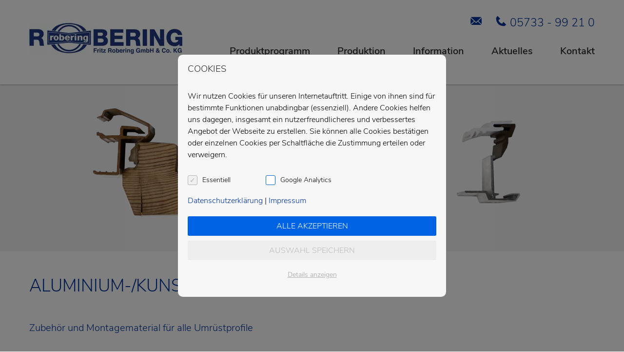

--- FILE ---
content_type: text/html; charset=UTF-8
request_url: https://www.robering.de/produktkategorie/aluminiumkunststoffumruestprofile/
body_size: 22538
content:
<!doctype html>
<html lang="de">
<head>
	<meta charset="UTF-8">
	<meta name="viewport" content="width=device-width, initial-scale=1">
	<link rel="profile" href="http://gmpg.org/xfn/11">
	<style media="all">.wp-block-audio figcaption{margin-top:.5em;margin-bottom:1em}.wp-block-audio audio{width:100%;min-width:300px}.wp-block-button{color:#fff}.wp-block-button.aligncenter{text-align:center}.wp-block-button.alignright{text-align:right}.wp-block-button__link{background-color:#32373c;border:none;border-radius:28px;box-shadow:none;color:inherit;cursor:pointer;display:inline-block;font-size:18px;margin:0;padding:12px 24px;text-align:center;text-decoration:none;overflow-wrap:break-word}.wp-block-button__link:active,.wp-block-button__link:focus,.wp-block-button__link:hover,.wp-block-button__link:visited{color:inherit}.wp-gs .wp-block-button__link:not(.has-background){background-color:var(--wp-block-core-button--color--background,var(--wp-color--primary,#32373c))}.is-style-squared .wp-block-button__link{border-radius:0}.no-border-radius.wp-block-button__link{border-radius:0!important}.is-style-outline{color:#32373c}.is-style-outline .wp-block-button__link{background-color:transparent;border:2px solid}.wp-block-buttons .wp-block-button{display:inline-block;margin-right:8px;margin-bottom:8px}.wp-block-buttons.alignright .wp-block-button{margin-right:none;margin-left:8px}.wp-block-buttons.aligncenter,.wp-block-calendar{text-align:center}.wp-block-calendar tbody td,.wp-block-calendar th{padding:4px;border:1px solid #e2e4e7}.wp-block-calendar tfoot td{border:none}.wp-block-calendar table{width:100%;border-collapse:collapse;font-family:-apple-system,BlinkMacSystemFont,Segoe UI,Roboto,Oxygen-Sans,Ubuntu,Cantarell,Helvetica Neue,sans-serif}.wp-block-calendar table th{font-weight:400;background:#edeff0}.wp-block-calendar a{text-decoration:underline}.wp-block-calendar tfoot a{color:#00739c}.wp-block-calendar table caption,.wp-block-calendar table tbody{color:#40464d}.wp-block-categories.alignleft{margin-right:2em}.wp-block-categories.alignright{margin-left:2em}.wp-block-columns{display:flex;margin-bottom:28px;flex-wrap:wrap}@media (min-width:782px){.wp-block-columns{flex-wrap:nowrap}}.wp-block-columns.has-background{padding:20px 30px}.wp-block-column{flex-grow:1;min-width:0;word-break:break-word;overflow-wrap:break-word}@media (max-width:599px){.wp-block-column{flex-basis:100%!important}}@media (min-width:600px) and (max-width:781px){.wp-block-column{flex-basis:calc(50% - 16px)!important;flex-grow:0}.wp-block-column:nth-child(2n){margin-left:32px}}@media (min-width:782px){.wp-block-column{flex-basis:0;flex-grow:1}.wp-block-column[style]{flex-grow:0}.wp-block-column:not(:first-child){margin-left:32px}}.wp-block-columns.are-vertically-aligned-top{align-items:flex-start}.wp-block-columns.are-vertically-aligned-center{align-items:center}.wp-block-columns.are-vertically-aligned-bottom{align-items:flex-end}.wp-block-column.is-vertically-aligned-top{align-self:flex-start}.wp-block-column.is-vertically-aligned-center{-ms-grid-row-align:center;align-self:center}.wp-block-column.is-vertically-aligned-bottom{align-self:flex-end}.wp-block-column.is-vertically-aligned-bottom,.wp-block-column.is-vertically-aligned-center,.wp-block-column.is-vertically-aligned-top{width:100%}.wp-block-cover,.wp-block-cover-image{position:relative;background-color:#000;background-size:cover;background-position:50%;min-height:430px;height:100%;width:100%;display:flex;justify-content:center;align-items:center;overflow:hidden}.wp-block-cover-image.has-parallax,.wp-block-cover.has-parallax{background-attachment:fixed}@supports (-webkit-overflow-scrolling:touch){.wp-block-cover-image.has-parallax,.wp-block-cover.has-parallax{background-attachment:scroll}}@media (prefers-reduced-motion:reduce){.wp-block-cover-image.has-parallax,.wp-block-cover.has-parallax{background-attachment:scroll}}.wp-block-cover-image.has-background-dim:before,.wp-block-cover.has-background-dim:before{content:"";background-color:inherit}.wp-block-cover-image.has-background-dim:not(.has-background-gradient):before,.wp-block-cover-image .wp-block-cover__gradient-background,.wp-block-cover.has-background-dim:not(.has-background-gradient):before,.wp-block-cover .wp-block-cover__gradient-background{position:absolute;top:0;left:0;bottom:0;right:0;z-index:1}.wp-block-cover-image.has-background-dim:not(.has-background-gradient):before,.wp-block-cover-image .wp-block-cover__gradient-background,.wp-block-cover.has-background-dim:not(.has-background-gradient):before,.wp-block-cover .wp-block-cover__gradient-background{opacity:.5}.wp-block-cover-image.has-background-dim.has-background-dim-10:not(.has-background-gradient):before,.wp-block-cover.has-background-dim.has-background-dim-10:not(.has-background-gradient):before{opacity:.1}.wp-block-cover-image.has-background-dim.has-background-dim-10 .wp-block-cover__gradient-background,.wp-block-cover.has-background-dim.has-background-dim-10 .wp-block-cover__gradient-background{opacity:.1}.wp-block-cover-image.has-background-dim.has-background-dim-20:not(.has-background-gradient):before,.wp-block-cover.has-background-dim.has-background-dim-20:not(.has-background-gradient):before{opacity:.2}.wp-block-cover-image.has-background-dim.has-background-dim-20 .wp-block-cover__gradient-background,.wp-block-cover.has-background-dim.has-background-dim-20 .wp-block-cover__gradient-background{opacity:.2}.wp-block-cover-image.has-background-dim.has-background-dim-30:not(.has-background-gradient):before,.wp-block-cover.has-background-dim.has-background-dim-30:not(.has-background-gradient):before{opacity:.3}.wp-block-cover-image.has-background-dim.has-background-dim-30 .wp-block-cover__gradient-background,.wp-block-cover.has-background-dim.has-background-dim-30 .wp-block-cover__gradient-background{opacity:.3}.wp-block-cover-image.has-background-dim.has-background-dim-40:not(.has-background-gradient):before,.wp-block-cover.has-background-dim.has-background-dim-40:not(.has-background-gradient):before{opacity:.4}.wp-block-cover-image.has-background-dim.has-background-dim-40 .wp-block-cover__gradient-background,.wp-block-cover.has-background-dim.has-background-dim-40 .wp-block-cover__gradient-background{opacity:.4}.wp-block-cover-image.has-background-dim.has-background-dim-50:not(.has-background-gradient):before,.wp-block-cover.has-background-dim.has-background-dim-50:not(.has-background-gradient):before{opacity:.5}.wp-block-cover-image.has-background-dim.has-background-dim-50 .wp-block-cover__gradient-background,.wp-block-cover.has-background-dim.has-background-dim-50 .wp-block-cover__gradient-background{opacity:.5}.wp-block-cover-image.has-background-dim.has-background-dim-60:not(.has-background-gradient):before,.wp-block-cover.has-background-dim.has-background-dim-60:not(.has-background-gradient):before{opacity:.6}.wp-block-cover-image.has-background-dim.has-background-dim-60 .wp-block-cover__gradient-background,.wp-block-cover.has-background-dim.has-background-dim-60 .wp-block-cover__gradient-background{opacity:.6}.wp-block-cover-image.has-background-dim.has-background-dim-70:not(.has-background-gradient):before,.wp-block-cover.has-background-dim.has-background-dim-70:not(.has-background-gradient):before{opacity:.7}.wp-block-cover-image.has-background-dim.has-background-dim-70 .wp-block-cover__gradient-background,.wp-block-cover.has-background-dim.has-background-dim-70 .wp-block-cover__gradient-background{opacity:.7}.wp-block-cover-image.has-background-dim.has-background-dim-80:not(.has-background-gradient):before,.wp-block-cover.has-background-dim.has-background-dim-80:not(.has-background-gradient):before{opacity:.8}.wp-block-cover-image.has-background-dim.has-background-dim-80 .wp-block-cover__gradient-background,.wp-block-cover.has-background-dim.has-background-dim-80 .wp-block-cover__gradient-background{opacity:.8}.wp-block-cover-image.has-background-dim.has-background-dim-90:not(.has-background-gradient):before,.wp-block-cover.has-background-dim.has-background-dim-90:not(.has-background-gradient):before{opacity:.9}.wp-block-cover-image.has-background-dim.has-background-dim-90 .wp-block-cover__gradient-background,.wp-block-cover.has-background-dim.has-background-dim-90 .wp-block-cover__gradient-background{opacity:.9}.wp-block-cover-image.has-background-dim.has-background-dim-100:not(.has-background-gradient):before,.wp-block-cover.has-background-dim.has-background-dim-100:not(.has-background-gradient):before{opacity:1}.wp-block-cover-image.has-background-dim.has-background-dim-100 .wp-block-cover__gradient-background,.wp-block-cover.has-background-dim.has-background-dim-100 .wp-block-cover__gradient-background{opacity:1}.wp-block-cover-image.alignleft,.wp-block-cover-image.alignright,.wp-block-cover.alignleft,.wp-block-cover.alignright{max-width:290px;width:100%}.wp-block-cover-image:after,.wp-block-cover:after{display:block;content:"";font-size:0;min-height:inherit}@supports ((position:-webkit-sticky) or (position:sticky)){.wp-block-cover-image:after,.wp-block-cover:after{content:none}}.wp-block-cover-image.aligncenter,.wp-block-cover-image.alignleft,.wp-block-cover-image.alignright,.wp-block-cover.aligncenter,.wp-block-cover.alignleft,.wp-block-cover.alignright{display:flex}.wp-block-cover-image .wp-block-cover__inner-container,.wp-block-cover .wp-block-cover__inner-container{width:calc(100% - 70px);z-index:1;color:#f8f9f9}.wp-block-cover-image .wp-block-subhead:not(.has-text-color),.wp-block-cover-image h1:not(.has-text-color),.wp-block-cover-image h2:not(.has-text-color),.wp-block-cover-image h3:not(.has-text-color),.wp-block-cover-image h4:not(.has-text-color),.wp-block-cover-image h5:not(.has-text-color),.wp-block-cover-image h6:not(.has-text-color),.wp-block-cover-image p:not(.has-text-color),.wp-block-cover .wp-block-subhead:not(.has-text-color),.wp-block-cover h1:not(.has-text-color),.wp-block-cover h2:not(.has-text-color),.wp-block-cover h3:not(.has-text-color),.wp-block-cover h4:not(.has-text-color),.wp-block-cover h5:not(.has-text-color),.wp-block-cover h6:not(.has-text-color),.wp-block-cover p:not(.has-text-color){color:inherit}.wp-block-cover__video-background{position:absolute;top:50%;left:50%;transform:translateX(-50%) translateY(-50%);width:100%;height:100%;z-index:0;object-fit:cover}.wp-block-cover-image-text,.wp-block-cover-text,section.wp-block-cover-image h2{color:#fff}.wp-block-cover-image-text a,.wp-block-cover-image-text a:active,.wp-block-cover-image-text a:focus,.wp-block-cover-image-text a:hover,.wp-block-cover-text a,.wp-block-cover-text a:active,.wp-block-cover-text a:focus,.wp-block-cover-text a:hover,section.wp-block-cover-image h2 a,section.wp-block-cover-image h2 a:active,section.wp-block-cover-image h2 a:focus,section.wp-block-cover-image h2 a:hover{color:#fff}.wp-block-cover-image .wp-block-cover.has-left-content{justify-content:flex-start}.wp-block-cover-image .wp-block-cover.has-right-content{justify-content:flex-end}.wp-block-cover-image.has-left-content .wp-block-cover-image-text,.wp-block-cover.has-left-content .wp-block-cover-text,section.wp-block-cover-image.has-left-content>h2{margin-left:0;text-align:left}.wp-block-cover-image.has-right-content .wp-block-cover-image-text,.wp-block-cover.has-right-content .wp-block-cover-text,section.wp-block-cover-image.has-right-content>h2{margin-right:0;text-align:right}.wp-block-cover-image .wp-block-cover-image-text,.wp-block-cover .wp-block-cover-text,section.wp-block-cover-image>h2{font-size:2em;line-height:1.25;z-index:1;margin-bottom:0;max-width:580px;padding:14px;text-align:center}.block-editor-block-list__block[data-type="core/embed"][data-align=left],.block-editor-block-list__block[data-type="core/embed"][data-align=right],.wp-block-embed.alignleft,.wp-block-embed.alignright{max-width:360px;width:100%}.wp-block-embed{margin-bottom:1em}.wp-block-embed figcaption{margin-top:.5em;margin-bottom:1em}.wp-embed-responsive .wp-block-embed.wp-embed-aspect-1-1 .wp-block-embed__wrapper,.wp-embed-responsive .wp-block-embed.wp-embed-aspect-1-2 .wp-block-embed__wrapper,.wp-embed-responsive .wp-block-embed.wp-embed-aspect-4-3 .wp-block-embed__wrapper,.wp-embed-responsive .wp-block-embed.wp-embed-aspect-9-16 .wp-block-embed__wrapper,.wp-embed-responsive .wp-block-embed.wp-embed-aspect-16-9 .wp-block-embed__wrapper,.wp-embed-responsive .wp-block-embed.wp-embed-aspect-18-9 .wp-block-embed__wrapper,.wp-embed-responsive .wp-block-embed.wp-embed-aspect-21-9 .wp-block-embed__wrapper{position:relative}.wp-embed-responsive .wp-block-embed.wp-embed-aspect-1-1 .wp-block-embed__wrapper:before,.wp-embed-responsive .wp-block-embed.wp-embed-aspect-1-2 .wp-block-embed__wrapper:before,.wp-embed-responsive .wp-block-embed.wp-embed-aspect-4-3 .wp-block-embed__wrapper:before,.wp-embed-responsive .wp-block-embed.wp-embed-aspect-9-16 .wp-block-embed__wrapper:before,.wp-embed-responsive .wp-block-embed.wp-embed-aspect-16-9 .wp-block-embed__wrapper:before,.wp-embed-responsive .wp-block-embed.wp-embed-aspect-18-9 .wp-block-embed__wrapper:before,.wp-embed-responsive .wp-block-embed.wp-embed-aspect-21-9 .wp-block-embed__wrapper:before{content:"";display:block;padding-top:50%}.wp-embed-responsive .wp-block-embed.wp-embed-aspect-1-1 .wp-block-embed__wrapper iframe,.wp-embed-responsive .wp-block-embed.wp-embed-aspect-1-2 .wp-block-embed__wrapper iframe,.wp-embed-responsive .wp-block-embed.wp-embed-aspect-4-3 .wp-block-embed__wrapper iframe,.wp-embed-responsive .wp-block-embed.wp-embed-aspect-9-16 .wp-block-embed__wrapper iframe,.wp-embed-responsive .wp-block-embed.wp-embed-aspect-16-9 .wp-block-embed__wrapper iframe,.wp-embed-responsive .wp-block-embed.wp-embed-aspect-18-9 .wp-block-embed__wrapper iframe,.wp-embed-responsive .wp-block-embed.wp-embed-aspect-21-9 .wp-block-embed__wrapper iframe{position:absolute;top:0;right:0;bottom:0;left:0;width:100%;height:100%}.wp-embed-responsive .wp-block-embed.wp-embed-aspect-21-9 .wp-block-embed__wrapper:before{padding-top:42.85%}.wp-embed-responsive .wp-block-embed.wp-embed-aspect-18-9 .wp-block-embed__wrapper:before{padding-top:50%}.wp-embed-responsive .wp-block-embed.wp-embed-aspect-16-9 .wp-block-embed__wrapper:before{padding-top:56.25%}.wp-embed-responsive .wp-block-embed.wp-embed-aspect-4-3 .wp-block-embed__wrapper:before{padding-top:75%}.wp-embed-responsive .wp-block-embed.wp-embed-aspect-1-1 .wp-block-embed__wrapper:before{padding-top:100%}.wp-embed-responsive .wp-block-embed.wp-embed-aspect-9-16 .wp-block-embed__wrapper:before{padding-top:177.78%}.wp-embed-responsive .wp-block-embed.wp-embed-aspect-1-2 .wp-block-embed__wrapper:before{padding-top:200%}.wp-block-file{margin-bottom:1.5em}.wp-block-file.aligncenter{text-align:center}.wp-block-file.alignright{text-align:right}.wp-block-file .wp-block-file__button{background:#32373c;border-radius:2em;color:#fff;font-size:13px;padding:.5em 1em}.wp-block-file a.wp-block-file__button{text-decoration:none}.wp-block-file a.wp-block-file__button:active,.wp-block-file a.wp-block-file__button:focus,.wp-block-file a.wp-block-file__button:hover,.wp-block-file a.wp-block-file__button:visited{box-shadow:none;color:#fff;opacity:.85;text-decoration:none}.wp-block-file *+.wp-block-file__button{margin-left:.75em}.blocks-gallery-grid,.wp-block-gallery{display:flex;flex-wrap:wrap;list-style-type:none;padding:0;margin:0}.blocks-gallery-grid .blocks-gallery-image,.blocks-gallery-grid .blocks-gallery-item,.wp-block-gallery .blocks-gallery-image,.wp-block-gallery .blocks-gallery-item{margin:0 16px 16px 0;display:flex;flex-grow:1;flex-direction:column;justify-content:center;position:relative}.blocks-gallery-grid .blocks-gallery-image figure,.blocks-gallery-grid .blocks-gallery-item figure,.wp-block-gallery .blocks-gallery-image figure,.wp-block-gallery .blocks-gallery-item figure{margin:0;height:100%}@supports ((position:-webkit-sticky) or (position:sticky)){.blocks-gallery-grid .blocks-gallery-image figure,.blocks-gallery-grid .blocks-gallery-item figure,.wp-block-gallery .blocks-gallery-image figure,.wp-block-gallery .blocks-gallery-item figure{display:flex;align-items:flex-end;justify-content:flex-start}}.blocks-gallery-grid .blocks-gallery-image img,.blocks-gallery-grid .blocks-gallery-item img,.wp-block-gallery .blocks-gallery-image img,.wp-block-gallery .blocks-gallery-item img{display:block;max-width:100%;height:auto;width:100%}@supports ((position:-webkit-sticky) or (position:sticky)){.blocks-gallery-grid .blocks-gallery-image img,.blocks-gallery-grid .blocks-gallery-item img,.wp-block-gallery .blocks-gallery-image img,.wp-block-gallery .blocks-gallery-item img{width:auto}}.blocks-gallery-grid .blocks-gallery-image figcaption,.blocks-gallery-grid .blocks-gallery-item figcaption,.wp-block-gallery .blocks-gallery-image figcaption,.wp-block-gallery .blocks-gallery-item figcaption{position:absolute;bottom:0;width:100%;max-height:100%;overflow:auto;padding:40px 10px 9px;color:#fff;text-align:center;font-size:13px;background:linear-gradient(0deg,rgba(0,0,0,.7),rgba(0,0,0,.3) 70%,transparent)}.blocks-gallery-grid .blocks-gallery-image figcaption img,.blocks-gallery-grid .blocks-gallery-item figcaption img,.wp-block-gallery .blocks-gallery-image figcaption img,.wp-block-gallery .blocks-gallery-item figcaption img{display:inline}.blocks-gallery-grid.is-cropped .blocks-gallery-image a,.blocks-gallery-grid.is-cropped .blocks-gallery-image img,.blocks-gallery-grid.is-cropped .blocks-gallery-item a,.blocks-gallery-grid.is-cropped .blocks-gallery-item img,.wp-block-gallery.is-cropped .blocks-gallery-image a,.wp-block-gallery.is-cropped .blocks-gallery-image img,.wp-block-gallery.is-cropped .blocks-gallery-item a,.wp-block-gallery.is-cropped .blocks-gallery-item img{width:100%}@supports ((position:-webkit-sticky) or (position:sticky)){.blocks-gallery-grid.is-cropped .blocks-gallery-image a,.blocks-gallery-grid.is-cropped .blocks-gallery-image img,.blocks-gallery-grid.is-cropped .blocks-gallery-item a,.blocks-gallery-grid.is-cropped .blocks-gallery-item img,.wp-block-gallery.is-cropped .blocks-gallery-image a,.wp-block-gallery.is-cropped .blocks-gallery-image img,.wp-block-gallery.is-cropped .blocks-gallery-item a,.wp-block-gallery.is-cropped .blocks-gallery-item img{height:100%;flex:1;object-fit:cover}}.blocks-gallery-grid .blocks-gallery-image,.blocks-gallery-grid .blocks-gallery-item,.wp-block-gallery .blocks-gallery-image,.wp-block-gallery .blocks-gallery-item{width:calc((100% - 16px)/2)}.blocks-gallery-grid .blocks-gallery-image:nth-of-type(2n),.blocks-gallery-grid .blocks-gallery-item:nth-of-type(2n),.wp-block-gallery .blocks-gallery-image:nth-of-type(2n),.wp-block-gallery .blocks-gallery-item:nth-of-type(2n){margin-right:0}.blocks-gallery-grid.columns-1 .blocks-gallery-image,.blocks-gallery-grid.columns-1 .blocks-gallery-item,.wp-block-gallery.columns-1 .blocks-gallery-image,.wp-block-gallery.columns-1 .blocks-gallery-item{width:100%;margin-right:0}@media (min-width:600px){.blocks-gallery-grid.columns-3 .blocks-gallery-image,.blocks-gallery-grid.columns-3 .blocks-gallery-item,.wp-block-gallery.columns-3 .blocks-gallery-image,.wp-block-gallery.columns-3 .blocks-gallery-item{width:calc((100% - 32px)/3);margin-right:16px}@supports (-ms-ime-align:auto){.blocks-gallery-grid.columns-3 .blocks-gallery-image,.blocks-gallery-grid.columns-3 .blocks-gallery-item,.wp-block-gallery.columns-3 .blocks-gallery-image,.wp-block-gallery.columns-3 .blocks-gallery-item{width:calc((100% - 32px)/3 - 1px)}}.blocks-gallery-grid.columns-4 .blocks-gallery-image,.blocks-gallery-grid.columns-4 .blocks-gallery-item,.wp-block-gallery.columns-4 .blocks-gallery-image,.wp-block-gallery.columns-4 .blocks-gallery-item{width:calc((100% - 48px)/4);margin-right:16px}@supports (-ms-ime-align:auto){.blocks-gallery-grid.columns-4 .blocks-gallery-image,.blocks-gallery-grid.columns-4 .blocks-gallery-item,.wp-block-gallery.columns-4 .blocks-gallery-image,.wp-block-gallery.columns-4 .blocks-gallery-item{width:calc((100% - 48px)/4 - 1px)}}.blocks-gallery-grid.columns-5 .blocks-gallery-image,.blocks-gallery-grid.columns-5 .blocks-gallery-item,.wp-block-gallery.columns-5 .blocks-gallery-image,.wp-block-gallery.columns-5 .blocks-gallery-item{width:calc((100% - 64px)/5);margin-right:16px}@supports (-ms-ime-align:auto){.blocks-gallery-grid.columns-5 .blocks-gallery-image,.blocks-gallery-grid.columns-5 .blocks-gallery-item,.wp-block-gallery.columns-5 .blocks-gallery-image,.wp-block-gallery.columns-5 .blocks-gallery-item{width:calc((100% - 64px)/5 - 1px)}}.blocks-gallery-grid.columns-6 .blocks-gallery-image,.blocks-gallery-grid.columns-6 .blocks-gallery-item,.wp-block-gallery.columns-6 .blocks-gallery-image,.wp-block-gallery.columns-6 .blocks-gallery-item{width:calc((100% - 80px)/6);margin-right:16px}@supports (-ms-ime-align:auto){.blocks-gallery-grid.columns-6 .blocks-gallery-image,.blocks-gallery-grid.columns-6 .blocks-gallery-item,.wp-block-gallery.columns-6 .blocks-gallery-image,.wp-block-gallery.columns-6 .blocks-gallery-item{width:calc((100% - 80px)/6 - 1px)}}.blocks-gallery-grid.columns-7 .blocks-gallery-image,.blocks-gallery-grid.columns-7 .blocks-gallery-item,.wp-block-gallery.columns-7 .blocks-gallery-image,.wp-block-gallery.columns-7 .blocks-gallery-item{width:calc((100% - 96px)/7);margin-right:16px}@supports (-ms-ime-align:auto){.blocks-gallery-grid.columns-7 .blocks-gallery-image,.blocks-gallery-grid.columns-7 .blocks-gallery-item,.wp-block-gallery.columns-7 .blocks-gallery-image,.wp-block-gallery.columns-7 .blocks-gallery-item{width:calc((100% - 96px)/7 - 1px)}}.blocks-gallery-grid.columns-8 .blocks-gallery-image,.blocks-gallery-grid.columns-8 .blocks-gallery-item,.wp-block-gallery.columns-8 .blocks-gallery-image,.wp-block-gallery.columns-8 .blocks-gallery-item{width:calc((100% - 112px)/8);margin-right:16px}@supports (-ms-ime-align:auto){.blocks-gallery-grid.columns-8 .blocks-gallery-image,.blocks-gallery-grid.columns-8 .blocks-gallery-item,.wp-block-gallery.columns-8 .blocks-gallery-image,.wp-block-gallery.columns-8 .blocks-gallery-item{width:calc((100% - 112px)/8 - 1px)}}.blocks-gallery-grid.columns-1 .blocks-gallery-image:nth-of-type(1n),.blocks-gallery-grid.columns-1 .blocks-gallery-item:nth-of-type(1n),.wp-block-gallery.columns-1 .blocks-gallery-image:nth-of-type(1n),.wp-block-gallery.columns-1 .blocks-gallery-item:nth-of-type(1n){margin-right:0}.blocks-gallery-grid.columns-2 .blocks-gallery-image:nth-of-type(2n),.blocks-gallery-grid.columns-2 .blocks-gallery-item:nth-of-type(2n),.wp-block-gallery.columns-2 .blocks-gallery-image:nth-of-type(2n),.wp-block-gallery.columns-2 .blocks-gallery-item:nth-of-type(2n){margin-right:0}.blocks-gallery-grid.columns-3 .blocks-gallery-image:nth-of-type(3n),.blocks-gallery-grid.columns-3 .blocks-gallery-item:nth-of-type(3n),.wp-block-gallery.columns-3 .blocks-gallery-image:nth-of-type(3n),.wp-block-gallery.columns-3 .blocks-gallery-item:nth-of-type(3n){margin-right:0}.blocks-gallery-grid.columns-4 .blocks-gallery-image:nth-of-type(4n),.blocks-gallery-grid.columns-4 .blocks-gallery-item:nth-of-type(4n),.wp-block-gallery.columns-4 .blocks-gallery-image:nth-of-type(4n),.wp-block-gallery.columns-4 .blocks-gallery-item:nth-of-type(4n){margin-right:0}.blocks-gallery-grid.columns-5 .blocks-gallery-image:nth-of-type(5n),.blocks-gallery-grid.columns-5 .blocks-gallery-item:nth-of-type(5n),.wp-block-gallery.columns-5 .blocks-gallery-image:nth-of-type(5n),.wp-block-gallery.columns-5 .blocks-gallery-item:nth-of-type(5n){margin-right:0}.blocks-gallery-grid.columns-6 .blocks-gallery-image:nth-of-type(6n),.blocks-gallery-grid.columns-6 .blocks-gallery-item:nth-of-type(6n),.wp-block-gallery.columns-6 .blocks-gallery-image:nth-of-type(6n),.wp-block-gallery.columns-6 .blocks-gallery-item:nth-of-type(6n){margin-right:0}.blocks-gallery-grid.columns-7 .blocks-gallery-image:nth-of-type(7n),.blocks-gallery-grid.columns-7 .blocks-gallery-item:nth-of-type(7n),.wp-block-gallery.columns-7 .blocks-gallery-image:nth-of-type(7n),.wp-block-gallery.columns-7 .blocks-gallery-item:nth-of-type(7n){margin-right:0}.blocks-gallery-grid.columns-8 .blocks-gallery-image:nth-of-type(8n),.blocks-gallery-grid.columns-8 .blocks-gallery-item:nth-of-type(8n),.wp-block-gallery.columns-8 .blocks-gallery-image:nth-of-type(8n),.wp-block-gallery.columns-8 .blocks-gallery-item:nth-of-type(8n){margin-right:0}}.blocks-gallery-grid .blocks-gallery-image:last-child,.blocks-gallery-grid .blocks-gallery-item:last-child,.wp-block-gallery .blocks-gallery-image:last-child,.wp-block-gallery .blocks-gallery-item:last-child{margin-right:0}.blocks-gallery-grid.alignleft,.blocks-gallery-grid.alignright,.wp-block-gallery.alignleft,.wp-block-gallery.alignright{max-width:290px;width:100%}.blocks-gallery-grid.aligncenter .blocks-gallery-item figure,.wp-block-gallery.aligncenter .blocks-gallery-item figure{justify-content:center}.wp-block-image{margin-bottom:1em}.wp-block-image img{max-width:100%}.wp-block-image.aligncenter{text-align:center}.wp-block-image.alignfull img,.wp-block-image.alignwide img{width:100%}.wp-block-image .aligncenter,.wp-block-image .alignleft,.wp-block-image .alignright,.wp-block-image.is-resized{display:table;margin-left:0;margin-right:0}.wp-block-image .aligncenter>figcaption,.wp-block-image .alignleft>figcaption,.wp-block-image .alignright>figcaption,.wp-block-image.is-resized>figcaption{display:table-caption;caption-side:bottom}.wp-block-image .alignleft{float:left;margin-right:1em}.wp-block-image .alignright{float:right;margin-left:1em}.wp-block-image .aligncenter{margin-left:auto;margin-right:auto}.wp-block-image figcaption{margin-top:.5em;margin-bottom:1em}.is-style-circle-mask img,.is-style-rounded img{border-radius:9999px}@supports ((-webkit-mask-image:none) or (mask-image:none)) or (-webkit-mask-image:none){.is-style-circle-mask img{-webkit-mask-image:url('data:image/svg+xml;utf8,<svg viewBox="0 0 100 100" xmlns="http://www.w3.org/2000/svg"><circle cx="50" cy="50" r="50"/></svg>');mask-image:url('data:image/svg+xml;utf8,<svg viewBox="0 0 100 100" xmlns="http://www.w3.org/2000/svg"><circle cx="50" cy="50" r="50"/></svg>');mask-mode:alpha;-webkit-mask-repeat:no-repeat;mask-repeat:no-repeat;-webkit-mask-size:contain;mask-size:contain;-webkit-mask-position:center;mask-position:center;border-radius:0}}.wp-block-latest-comments__comment{font-size:15px;line-height:1.1;list-style:none;margin-bottom:1em}.has-avatars .wp-block-latest-comments__comment{min-height:36px;list-style:none}.has-avatars .wp-block-latest-comments__comment .wp-block-latest-comments__comment-excerpt,.has-avatars .wp-block-latest-comments__comment .wp-block-latest-comments__comment-meta{margin-left:52px}.has-dates .wp-block-latest-comments__comment,.has-excerpts .wp-block-latest-comments__comment{line-height:1.5}.wp-block-latest-comments__comment-excerpt p{font-size:14px;line-height:1.8;margin:5px 0 20px}.wp-block-latest-comments__comment-date{color:#8f98a1;display:block;font-size:12px}.wp-block-latest-comments .avatar,.wp-block-latest-comments__comment-avatar{border-radius:24px;display:block;float:left;height:40px;margin-right:12px;width:40px}.wp-block-latest-posts.alignleft{margin-right:2em}.wp-block-latest-posts.alignright{margin-left:2em}.wp-block-latest-posts.wp-block-latest-posts__list{list-style:none}.wp-block-latest-posts.wp-block-latest-posts__list li{clear:both}.wp-block-latest-posts.is-grid{display:flex;flex-wrap:wrap;padding:0}.wp-block-latest-posts.is-grid li{margin:0 16px 16px 0;width:100%}@media (min-width:600px){.wp-block-latest-posts.columns-2 li{width:calc(50% - 16px)}.wp-block-latest-posts.columns-3 li{width:calc(33.33333% - 16px)}.wp-block-latest-posts.columns-4 li{width:calc(25% - 16px)}.wp-block-latest-posts.columns-5 li{width:calc(20% - 16px)}.wp-block-latest-posts.columns-6 li{width:calc(16.66667% - 16px)}}.wp-block-latest-posts__post-date{display:block;color:#6c7781;font-size:13px}.wp-block-latest-posts__post-excerpt{margin-top:8px;margin-bottom:16px}.wp-block-latest-posts__featured-image img{height:auto;width:auto}.wp-block-latest-posts__featured-image.alignleft{margin-right:1em}.wp-block-latest-posts__featured-image.alignright{margin-left:1em}.wp-block-latest-posts__featured-image.aligncenter{margin-bottom:1em;text-align:center}.wp-block-media-text{
  /*!rtl:begin:ignore*/direction:ltr;
  /*!rtl:end:ignore*/display:-ms-grid;display:grid;-ms-grid-columns:50% 1fr;grid-template-columns:50% 1fr;-ms-grid-rows:auto;grid-template-rows:auto}.wp-block-media-text.has-media-on-the-right{-ms-grid-columns:1fr 50%;grid-template-columns:1fr 50%}.wp-block-media-text.is-vertically-aligned-top .wp-block-media-text__content,.wp-block-media-text.is-vertically-aligned-top .wp-block-media-text__media{-ms-grid-row-align:start;align-self:start}.wp-block-media-text.is-vertically-aligned-center .wp-block-media-text__content,.wp-block-media-text.is-vertically-aligned-center .wp-block-media-text__media,.wp-block-media-text .wp-block-media-text__content,.wp-block-media-text .wp-block-media-text__media{-ms-grid-row-align:center;align-self:center}.wp-block-media-text.is-vertically-aligned-bottom .wp-block-media-text__content,.wp-block-media-text.is-vertically-aligned-bottom .wp-block-media-text__media{-ms-grid-row-align:end;align-self:end}.wp-block-media-text .wp-block-media-text__media{
  /*!rtl:begin:ignore*/-ms-grid-column:1;grid-column:1;-ms-grid-row:1;grid-row:1;
  /*!rtl:end:ignore*/margin:0}.wp-block-media-text .wp-block-media-text__content{direction:ltr;
  /*!rtl:begin:ignore*/-ms-grid-column:2;grid-column:2;-ms-grid-row:1;grid-row:1;
  /*!rtl:end:ignore*/padding:0 8%;word-break:break-word}.wp-block-media-text.has-media-on-the-right .wp-block-media-text__media{
  /*!rtl:begin:ignore*/-ms-grid-column:2;grid-column:2;-ms-grid-row:1;grid-row:1
  /*!rtl:end:ignore*/}.wp-block-media-text.has-media-on-the-right .wp-block-media-text__content{
  /*!rtl:begin:ignore*/-ms-grid-column:1;grid-column:1;-ms-grid-row:1;grid-row:1
  /*!rtl:end:ignore*/}.wp-block-media-text>figure>img,.wp-block-media-text>figure>video{max-width:unset;width:100%;vertical-align:middle}.wp-block-media-text.is-image-fill figure.wp-block-media-text__media{height:100%;min-height:250px;background-size:cover}.wp-block-media-text.is-image-fill figure.wp-block-media-text__media>img{position:absolute;width:1px;height:1px;padding:0;margin:-1px;overflow:hidden;clip:rect(0,0,0,0);border:0}@media (max-width:600px){.wp-block-media-text.is-stacked-on-mobile{-ms-grid-columns:100%!important;grid-template-columns:100%!important}.wp-block-media-text.is-stacked-on-mobile .wp-block-media-text__media{-ms-grid-column:1;grid-column:1;-ms-grid-row:1;grid-row:1}.wp-block-media-text.is-stacked-on-mobile.has-media-on-the-right .wp-block-media-text__media,.wp-block-media-text.is-stacked-on-mobile .wp-block-media-text__content{-ms-grid-column:1;grid-column:1;-ms-grid-row:2;grid-row:2}.wp-block-media-text.is-stacked-on-mobile.has-media-on-the-right .wp-block-media-text__content{-ms-grid-column:1;grid-column:1;-ms-grid-row:1;grid-row:1}}.wp-block-navigation>ul{display:block;list-style:none;margin:0;padding-left:0}@media (min-width:600px){.wp-block-navigation>ul{display:flex;flex-wrap:wrap}}.wp-block-navigation>ul ul{list-style:none;padding-left:0;margin-top:0;margin-left:0}.wp-block-navigation>ul ul li{margin:0}.wp-block-navigation>ul li{z-index:1}.wp-block-navigation>ul li:focus-within,.wp-block-navigation>ul li:hover{cursor:pointer;z-index:99999}.wp-block-navigation>ul li:focus-within>ul,.wp-block-navigation>ul li:hover>ul,.wp-block-navigation>ul li ul:focus,.wp-block-navigation>ul li ul:hover{visibility:visible;opacity:1;display:flex;flex-direction:column}.wp-block-navigation>ul>li ul{position:absolute;left:0;top:100%;min-width:200px;max-width:200px;opacity:0;transition:opacity .1s linear;visibility:hidden}.wp-block-navigation,.wp-block-navigation .block-editor-block-list__layout{display:flex;flex-wrap:wrap}.wp-block-navigation .block-editor-block-list__layout .block-editor-block-list__layout{width:200px}.wp-block-navigation .block-editor-inner-blocks>.block-editor-block-list__layout>.wp-block{margin:0;width:auto}.wp-block-navigation,.wp-block-navigation>.wp-block-navigation__container{align-items:center;width:100%}.wp-block-navigation>.wp-block-navigation-link,.wp-block-navigation>.wp-block-navigation__container>.wp-block-navigation-link{display:flex;margin-top:0;margin-bottom:0}.wp-block-navigation .wp-block-navigation-link{position:relative;margin:0;min-height:56px;display:flex;line-height:1.4}.wp-block-navigation .wp-block-navigation-link .wp-block,.wp-block-navigation .wp-block-navigation-link .wp-block-navigation-link{min-height:auto;padding:0}.wp-block-navigation .wp-block-navigation-link .wp-block .wp-block-navigation-link{margin:0}.wp-block-navigation .wp-block-navigation-link>.block-editor-inner-blocks{display:none}.wp-block-navigation .wp-block-navigation-link.has-child>.wp-block-navigation__container,.wp-block-navigation .wp-block-navigation-link.is-editing.has-child>.block-editor-inner-blocks{display:flex;border:1px solid rgba(0,0,0,.15);position:absolute;z-index:1;top:100%;left:0}.wp-block-navigation .wp-block-navigation-link.has-child>.wp-block-navigation__container .block-editor-inner-blocks,.wp-block-navigation .wp-block-navigation-link.has-child>.wp-block-navigation__container .wp-block-navigation__container,.wp-block-navigation .wp-block-navigation-link.is-editing.has-child>.block-editor-inner-blocks .block-editor-inner-blocks,.wp-block-navigation .wp-block-navigation-link.is-editing.has-child>.block-editor-inner-blocks .wp-block-navigation__container{left:100%;top:-1px}.wp-block-navigation .wp-block-navigation-link .block-editor-inner-blocks,.wp-block-navigation .wp-block-navigation-link .wp-block-navigation__container{background-color:inherit;color:inherit}.wp-block-navigation .wp-block-navigation-link .wp-block-navigation-link__content{display:flex;align-items:center;width:max-content;padding:6px 16px}.wp-block-navigation .wp-block-navigation-link .wp-block-navigation-link:first-child:not(:only-child) .wp-block-navigation-link__content{padding-top:8px}.wp-block-navigation .wp-block-navigation-link .wp-block-navigation-link:last-child .wp-block-navigation-link__content{padding-bottom:8px}.wp-block-navigation .wp-block-navigation-link.has-child .wp-block-navigation-link__content{min-width:100%;padding-right:32px;position:relative}.wp-block-navigation .wp-block-navigation-link .wp-block-navigation-link__submenu-icon{position:absolute;right:16px}.wp-block-navigation .wp-block-navigation-link .wp-block-navigation-link__submenu-icon svg{fill:currentColor}.wp-block-navigation .wp-block-navigation-link .wp-block-navigation-link svg{transform:rotate(0)}.wp-block-navigation .wp-block-navigation-link.has-text-color .wp-block-navigation-link__content{color:inherit}.wp-block-navigation.is-style-light .wp-block-navigation-link:not(.has-text-color)>.block-editor-inner-blocks,.wp-block-navigation.is-style-light .wp-block-navigation-link:not(.has-text-color)>.wp-block-navigation__container,.wp-block-navigation .wp-block-navigation-link:not(.has-text-color)>.block-editor-inner-blocks,.wp-block-navigation .wp-block-navigation-link:not(.has-text-color)>.wp-block-navigation__container{color:#111}.wp-block-navigation.is-style-light .wp-block-navigation-link:not(.has-background)>.block-editor-inner-blocks,.wp-block-navigation.is-style-light .wp-block-navigation-link:not(.has-background)>.wp-block-navigation__container,.wp-block-navigation .wp-block-navigation-link:not(.has-background)>.block-editor-inner-blocks,.wp-block-navigation .wp-block-navigation-link:not(.has-background)>.wp-block-navigation__container{background-color:#fff}.wp-block-navigation.is-style-dark .wp-block-navigation-link:not(.has-text-color)>.block-editor-inner-blocks,.wp-block-navigation.is-style-dark .wp-block-navigation-link:not(.has-text-color)>.wp-block-navigation__container{color:#fff}.wp-block-navigation.is-style-dark .wp-block-navigation-link:not(.has-background)>.block-editor-inner-blocks,.wp-block-navigation.is-style-dark .wp-block-navigation-link:not(.has-background)>.wp-block-navigation__container{background-color:#333}.wp-block-navigation .wp-block-navigation-link.has-child>.wp-block-navigation__container{display:flex;flex-direction:column;padding:0}.wp-block-navigation>ul>li>a{display:flex;align-items:center}.wp-block-navigation>ul>li:first-of-type>a{padding-left:0}.wp-block-navigation>ul>li:last-of-type>a{padding-right:0}.wp-block-navigation.items-justified-left>ul{justify-content:flex-start}.wp-block-navigation.items-justified-center>ul{justify-content:center}.wp-block-navigation.items-justified-right>ul{justify-content:flex-end}.is-small-text{font-size:14px}.is-regular-text{font-size:16px}.is-large-text{font-size:36px}.is-larger-text{font-size:48px}.has-drop-cap:not(:focus):first-letter{float:left;font-size:8.4em;line-height:.68;font-weight:100;margin:.05em .1em 0 0;text-transform:uppercase;font-style:normal}p.has-background{padding:20px 30px}p.has-text-color a{color:inherit}.wp-block-pullquote{padding:3em 0;margin-left:0;margin-right:0;text-align:center}.wp-block-pullquote.alignleft,.wp-block-pullquote.alignright{max-width:290px}.wp-block-pullquote.alignleft p,.wp-block-pullquote.alignright p{font-size:20px}.wp-block-pullquote p{font-size:28px;line-height:1.6}.wp-block-pullquote cite,.wp-block-pullquote footer{position:relative}.wp-block-pullquote .has-text-color a{color:inherit}.wp-block-pullquote:not(.is-style-solid-color){background:none}.wp-block-pullquote.is-style-solid-color{border:none}.wp-block-pullquote.is-style-solid-color blockquote{margin-left:auto;margin-right:auto;text-align:left;max-width:60%}.wp-block-pullquote.is-style-solid-color blockquote p{margin-top:0;margin-bottom:0;font-size:32px}.wp-block-pullquote.is-style-solid-color blockquote cite{text-transform:none;font-style:normal}.wp-block-pullquote cite{color:inherit}.wp-block-quote.is-large,.wp-block-quote.is-style-large{margin:0 0 16px;padding:0 1em}.wp-block-quote.is-large p,.wp-block-quote.is-style-large p{font-size:24px;font-style:italic;line-height:1.6}.wp-block-quote.is-large cite,.wp-block-quote.is-large footer,.wp-block-quote.is-style-large cite,.wp-block-quote.is-style-large footer{font-size:18px;text-align:right}.wp-block-rss.alignleft{margin-right:2em}.wp-block-rss.alignright{margin-left:2em}.wp-block-rss.is-grid{display:flex;flex-wrap:wrap;padding:0;list-style:none}.wp-block-rss.is-grid li{margin:0 16px 16px 0;width:100%}@media (min-width:600px){.wp-block-rss.columns-2 li{width:calc(50% - 16px)}.wp-block-rss.columns-3 li{width:calc(33.33333% - 16px)}.wp-block-rss.columns-4 li{width:calc(25% - 16px)}.wp-block-rss.columns-5 li{width:calc(20% - 16px)}.wp-block-rss.columns-6 li{width:calc(16.66667% - 16px)}}.wp-block-rss__item-author,.wp-block-rss__item-publish-date{display:block;color:#6c7781;font-size:13px}.wp-block-search{display:flex;flex-wrap:wrap}.wp-block-search .wp-block-search__label{width:100%}.wp-block-search .wp-block-search__input{flex-grow:1;max-width:360px}.wp-block-search .wp-block-search__button{margin-left:10px}.wp-block-separator.is-style-wide{border-bottom-width:1px}.wp-block-separator.is-style-dots{background:none!important;border:none;text-align:center;max-width:none;line-height:1;height:auto}.wp-block-separator.is-style-dots:before{content:"\00b7 \00b7 \00b7";color:currentColor;font-size:20px;letter-spacing:2em;padding-left:2em;font-family:serif}.wp-block-social-links{display:flex;justify-content:flex-start;padding-left:0;padding-right:0;margin-left:0}.wp-block-social-links .wp-social-link a,.wp-block-social-links .wp-social-link a:hover{text-decoration:none;border-bottom:0;box-shadow:none}.wp-social-link{display:block;width:36px;height:36px;border-radius:36px;margin-right:8px;transition:transform .1s ease}@media (prefers-reduced-motion:reduce){.wp-social-link{transition-duration:0s}}.wp-social-link a{padding:6px;display:block;line-height:0;transition:transform .1s ease}.wp-social-link a,.wp-social-link a:active,.wp-social-link a:hover,.wp-social-link a:visited,.wp-social-link svg{color:currentColor;fill:currentColor}.wp-social-link:hover{transform:scale(1.1)}.wp-block-social-links.aligncenter{justify-content:center;display:flex}.wp-block-social-links:not(.is-style-logos-only) .wp-social-link{background-color:#f0f0f0;color:#444}.wp-block-social-links:not(.is-style-logos-only) .wp-social-link-amazon{background-color:#f90;color:#fff}.wp-block-social-links:not(.is-style-logos-only) .wp-social-link-bandcamp{background-color:#1ea0c3;color:#fff}.wp-block-social-links:not(.is-style-logos-only) .wp-social-link-behance{background-color:#0757fe;color:#fff}.wp-block-social-links:not(.is-style-logos-only) .wp-social-link-codepen{background-color:#1e1f26;color:#fff}.wp-block-social-links:not(.is-style-logos-only) .wp-social-link-deviantart{background-color:#02e49b;color:#fff}.wp-block-social-links:not(.is-style-logos-only) .wp-social-link-dribbble{background-color:#e94c89;color:#fff}.wp-block-social-links:not(.is-style-logos-only) .wp-social-link-dropbox{background-color:#4280ff;color:#fff}.wp-block-social-links:not(.is-style-logos-only) .wp-social-link-etsy{background-color:#f45800;color:#fff}.wp-block-social-links:not(.is-style-logos-only) .wp-social-link-facebook{background-color:#1977f2;color:#fff}.wp-block-social-links:not(.is-style-logos-only) .wp-social-link-fivehundredpx{background-color:#000;color:#fff}.wp-block-social-links:not(.is-style-logos-only) .wp-social-link-flickr{background-color:#0461dd;color:#fff}.wp-block-social-links:not(.is-style-logos-only) .wp-social-link-foursquare{background-color:#e65678;color:#fff}.wp-block-social-links:not(.is-style-logos-only) .wp-social-link-github{background-color:#24292d;color:#fff}.wp-block-social-links:not(.is-style-logos-only) .wp-social-link-goodreads{background-color:#eceadd;color:#382110}.wp-block-social-links:not(.is-style-logos-only) .wp-social-link-google{background-color:#ea4434;color:#fff}.wp-block-social-links:not(.is-style-logos-only) .wp-social-link-instagram{background-color:#f00075;color:#fff}.wp-block-social-links:not(.is-style-logos-only) .wp-social-link-lastfm{background-color:#e21b24;color:#fff}.wp-block-social-links:not(.is-style-logos-only) .wp-social-link-linkedin{background-color:#0577b5;color:#fff}.wp-block-social-links:not(.is-style-logos-only) .wp-social-link-mastodon{background-color:#3288d4;color:#fff}.wp-block-social-links:not(.is-style-logos-only) .wp-social-link-medium{background-color:#02ab6c;color:#fff}.wp-block-social-links:not(.is-style-logos-only) .wp-social-link-meetup{background-color:#f6405f;color:#fff}.wp-block-social-links:not(.is-style-logos-only) .wp-social-link-pinterest{background-color:#e60122;color:#fff}.wp-block-social-links:not(.is-style-logos-only) .wp-social-link-pocket{background-color:#ef4155;color:#fff}.wp-block-social-links:not(.is-style-logos-only) .wp-social-link-reddit{background-color:#fe4500;color:#fff}.wp-block-social-links:not(.is-style-logos-only) .wp-social-link-skype{background-color:#0478d7;color:#fff}.wp-block-social-links:not(.is-style-logos-only) .wp-social-link-snapchat{background-color:#fefc00;color:#fff;stroke:#000}.wp-block-social-links:not(.is-style-logos-only) .wp-social-link-soundcloud{background-color:#ff5600;color:#fff}.wp-block-social-links:not(.is-style-logos-only) .wp-social-link-spotify{background-color:#1bd760;color:#fff}.wp-block-social-links:not(.is-style-logos-only) .wp-social-link-tumblr{background-color:#011835;color:#fff}.wp-block-social-links:not(.is-style-logos-only) .wp-social-link-twitch{background-color:#6440a4;color:#fff}.wp-block-social-links:not(.is-style-logos-only) .wp-social-link-twitter{background-color:#21a1f3;color:#fff}.wp-block-social-links:not(.is-style-logos-only) .wp-social-link-vimeo{background-color:#1eb7ea;color:#fff}.wp-block-social-links:not(.is-style-logos-only) .wp-social-link-vk{background-color:#4680c2;color:#fff}.wp-block-social-links:not(.is-style-logos-only) .wp-social-link-wordpress{background-color:#3499cd;color:#fff}.wp-block-social-links:not(.is-style-logos-only) .wp-social-link-yelp{background-color:#d32422;color:#fff}.wp-block-social-links:not(.is-style-logos-only) .wp-social-link-youtube{background-color:#ff0100;color:#fff}.wp-block-social-links.is-style-logos-only .wp-social-link{background:none;padding:4px}.wp-block-social-links.is-style-logos-only .wp-social-link svg{width:28px;height:28px}.wp-block-social-links.is-style-logos-only .wp-social-link-amazon{color:#f90}.wp-block-social-links.is-style-logos-only .wp-social-link-bandcamp{color:#1ea0c3}.wp-block-social-links.is-style-logos-only .wp-social-link-behance{color:#0757fe}.wp-block-social-links.is-style-logos-only .wp-social-link-codepen{color:#1e1f26}.wp-block-social-links.is-style-logos-only .wp-social-link-deviantart{color:#02e49b}.wp-block-social-links.is-style-logos-only .wp-social-link-dribbble{color:#e94c89}.wp-block-social-links.is-style-logos-only .wp-social-link-dropbox{color:#4280ff}.wp-block-social-links.is-style-logos-only .wp-social-link-etsy{color:#f45800}.wp-block-social-links.is-style-logos-only .wp-social-link-facebook{color:#1977f2}.wp-block-social-links.is-style-logos-only .wp-social-link-fivehundredpx{color:#000}.wp-block-social-links.is-style-logos-only .wp-social-link-flickr{color:#0461dd}.wp-block-social-links.is-style-logos-only .wp-social-link-foursquare{color:#e65678}.wp-block-social-links.is-style-logos-only .wp-social-link-github{color:#24292d}.wp-block-social-links.is-style-logos-only .wp-social-link-goodreads{color:#382110}.wp-block-social-links.is-style-logos-only .wp-social-link-google{color:#ea4434}.wp-block-social-links.is-style-logos-only .wp-social-link-instagram{color:#f00075}.wp-block-social-links.is-style-logos-only .wp-social-link-lastfm{color:#e21b24}.wp-block-social-links.is-style-logos-only .wp-social-link-linkedin{color:#0577b5}.wp-block-social-links.is-style-logos-only .wp-social-link-mastodon{color:#3288d4}.wp-block-social-links.is-style-logos-only .wp-social-link-medium{color:#02ab6c}.wp-block-social-links.is-style-logos-only .wp-social-link-meetup{color:#f6405f}.wp-block-social-links.is-style-logos-only .wp-social-link-pinterest{color:#e60122}.wp-block-social-links.is-style-logos-only .wp-social-link-pocket{color:#ef4155}.wp-block-social-links.is-style-logos-only .wp-social-link-reddit{color:#fe4500}.wp-block-social-links.is-style-logos-only .wp-social-link-skype{color:#0478d7}.wp-block-social-links.is-style-logos-only .wp-social-link-snapchat{color:#fff;stroke:#000}.wp-block-social-links.is-style-logos-only .wp-social-link-soundcloud{color:#ff5600}.wp-block-social-links.is-style-logos-only .wp-social-link-spotify{color:#1bd760}.wp-block-social-links.is-style-logos-only .wp-social-link-tumblr{color:#011835}.wp-block-social-links.is-style-logos-only .wp-social-link-twitch{color:#6440a4}.wp-block-social-links.is-style-logos-only .wp-social-link-twitter{color:#21a1f3}.wp-block-social-links.is-style-logos-only .wp-social-link-vimeo{color:#1eb7ea}.wp-block-social-links.is-style-logos-only .wp-social-link-vk{color:#4680c2}.wp-block-social-links.is-style-logos-only .wp-social-link-wordpress{color:#3499cd}.wp-block-social-links.is-style-logos-only .wp-social-link-yelp{background-color:#d32422;color:#fff}.wp-block-social-links.is-style-logos-only .wp-social-link-youtube{color:#ff0100}.wp-block-social-links.is-style-pill-shape .wp-social-link{width:auto}.wp-block-social-links.is-style-pill-shape .wp-social-link a{padding-left:16px;padding-right:16px}.wp-block-spacer{clear:both}p.wp-block-subhead{font-size:1.1em;font-style:italic;opacity:.75}.wp-block-table{overflow-x:auto}.wp-block-table table{width:100%}.wp-block-table .has-fixed-layout{table-layout:fixed;width:100%}.wp-block-table .has-fixed-layout td,.wp-block-table .has-fixed-layout th{word-break:break-word}.wp-block-table.aligncenter,.wp-block-table.alignleft,.wp-block-table.alignright{display:table;width:auto}.wp-block-table.aligncenter td,.wp-block-table.aligncenter th,.wp-block-table.alignleft td,.wp-block-table.alignleft th,.wp-block-table.alignright td,.wp-block-table.alignright th{word-break:break-word}.wp-block-table .has-subtle-light-gray-background-color{background-color:#f3f4f5}.wp-block-table .has-subtle-pale-green-background-color{background-color:#e9fbe5}.wp-block-table .has-subtle-pale-blue-background-color{background-color:#e7f5fe}.wp-block-table .has-subtle-pale-pink-background-color{background-color:#fcf0ef}.wp-block-table.is-style-stripes{border-spacing:0;border-collapse:inherit;background-color:transparent;border-bottom:1px solid #f3f4f5}.wp-block-table.is-style-stripes tbody tr:nth-child(odd){background-color:#f3f4f5}.wp-block-table.is-style-stripes.has-subtle-light-gray-background-color tbody tr:nth-child(odd){background-color:#f3f4f5}.wp-block-table.is-style-stripes.has-subtle-pale-green-background-color tbody tr:nth-child(odd){background-color:#e9fbe5}.wp-block-table.is-style-stripes.has-subtle-pale-blue-background-color tbody tr:nth-child(odd){background-color:#e7f5fe}.wp-block-table.is-style-stripes.has-subtle-pale-pink-background-color tbody tr:nth-child(odd){background-color:#fcf0ef}.wp-block-table.is-style-stripes td,.wp-block-table.is-style-stripes th{border-color:transparent}.wp-block-text-columns,.wp-block-text-columns.aligncenter{display:flex}.wp-block-text-columns .wp-block-column{margin:0 16px;padding:0}.wp-block-text-columns .wp-block-column:first-child{margin-left:0}.wp-block-text-columns .wp-block-column:last-child{margin-right:0}.wp-block-text-columns.columns-2 .wp-block-column{width:50%}.wp-block-text-columns.columns-3 .wp-block-column{width:33.33333%}.wp-block-text-columns.columns-4 .wp-block-column{width:25%}.wp-block-video{margin-left:0;margin-right:0}.wp-block-video video{max-width:100%}@supports ((position:-webkit-sticky) or (position:sticky)){.wp-block-video [poster]{object-fit:cover}}.wp-block-video.aligncenter{text-align:center}.wp-block-video figcaption{margin-top:.5em;margin-bottom:1em}:root .has-pale-pink-background-color{background-color:#f78da7}:root .has-vivid-red-background-color{background-color:#cf2e2e}:root .has-luminous-vivid-orange-background-color{background-color:#ff6900}:root .has-luminous-vivid-amber-background-color{background-color:#fcb900}:root .has-light-green-cyan-background-color{background-color:#7bdcb5}:root .has-vivid-green-cyan-background-color{background-color:#00d084}:root .has-pale-cyan-blue-background-color{background-color:#8ed1fc}:root .has-vivid-cyan-blue-background-color{background-color:#0693e3}:root .has-vivid-purple-background-color{background-color:#9b51e0}:root .has-very-light-gray-background-color{background-color:#eee}:root .has-cyan-bluish-gray-background-color{background-color:#abb8c3}:root .has-very-dark-gray-background-color{background-color:#313131}:root .has-pale-pink-color{color:#f78da7}:root .has-vivid-red-color{color:#cf2e2e}:root .has-luminous-vivid-orange-color{color:#ff6900}:root .has-luminous-vivid-amber-color{color:#fcb900}:root .has-light-green-cyan-color{color:#7bdcb5}:root .has-vivid-green-cyan-color{color:#00d084}:root .has-pale-cyan-blue-color{color:#8ed1fc}:root .has-vivid-cyan-blue-color{color:#0693e3}:root .has-vivid-purple-color{color:#9b51e0}:root .has-very-light-gray-color{color:#eee}:root .has-cyan-bluish-gray-color{color:#abb8c3}:root .has-very-dark-gray-color{color:#313131}:root .has-vivid-cyan-blue-to-vivid-purple-gradient-background{background:linear-gradient(135deg,#0693e3,#9b51e0)}:root .has-vivid-green-cyan-to-vivid-cyan-blue-gradient-background{background:linear-gradient(135deg,#00d084,#0693e3)}:root .has-light-green-cyan-to-vivid-green-cyan-gradient-background{background:linear-gradient(135deg,#7adcb4,#00d082)}:root .has-luminous-vivid-amber-to-luminous-vivid-orange-gradient-background{background:linear-gradient(135deg,#fcb900,#ff6900)}:root .has-luminous-vivid-orange-to-vivid-red-gradient-background{background:linear-gradient(135deg,#ff6900,#cf2e2e)}:root .has-very-light-gray-to-cyan-bluish-gray-gradient-background{background:linear-gradient(135deg,#eee,#a9b8c3)}:root .has-cool-to-warm-spectrum-gradient-background{background:linear-gradient(135deg,#4aeadc,#9778d1 20%,#cf2aba 40%,#ee2c82 60%,#fb6962 80%,#fef84c)}:root .has-blush-light-purple-gradient-background{background:linear-gradient(135deg,#ffceec,#9896f0)}:root .has-blush-bordeaux-gradient-background{background:linear-gradient(135deg,#fecda5,#fe2d2d 50%,#6b003e)}:root .has-purple-crush-gradient-background{background:linear-gradient(135deg,#34e2e4,#4721fb 50%,#ab1dfe)}:root .has-luminous-dusk-gradient-background{background:linear-gradient(135deg,#ffcb70,#c751c0 50%,#4158d0)}:root .has-hazy-dawn-gradient-background{background:linear-gradient(135deg,#faaca8,#dad0ec)}:root .has-pale-ocean-gradient-background{background:linear-gradient(135deg,#fff5cb,#b6e3d4 50%,#33a7b5)}:root .has-electric-grass-gradient-background{background:linear-gradient(135deg,#caf880,#71ce7e)}:root .has-subdued-olive-gradient-background{background:linear-gradient(135deg,#fafae1,#67a671)}:root .has-atomic-cream-gradient-background{background:linear-gradient(135deg,#fdd79a,#004a59)}:root .has-nightshade-gradient-background{background:linear-gradient(135deg,#330968,#31cdcf)}:root .has-midnight-gradient-background{background:linear-gradient(135deg,#020381,#2874fc)}.has-small-font-size{font-size:13px}.has-normal-font-size,.has-regular-font-size{font-size:16px}.has-medium-font-size{font-size:20px}.has-large-font-size{font-size:36px}.has-huge-font-size,.has-larger-font-size{font-size:42px}.has-text-align-center{text-align:center}.has-text-align-left{text-align:left}.has-text-align-right{text-align:right}
.wpcf7 .screen-reader-response{position:absolute;overflow:hidden;clip:rect(1px,1px,1px,1px);height:1px;width:1px;margin:0;padding:0;border:0}.wpcf7 form .wpcf7-response-output{margin:2em .5em 1em;padding:.2em 1em;border:2px solid #00a0d2}.wpcf7 form.init .wpcf7-response-output{display:none}.wpcf7 form.sent .wpcf7-response-output{border-color:#46b450}.wpcf7 form.failed .wpcf7-response-output,.wpcf7 form.aborted .wpcf7-response-output{border-color:#dc3232}.wpcf7 form.spam .wpcf7-response-output{border-color:#f56e28}.wpcf7 form.invalid .wpcf7-response-output,.wpcf7 form.unaccepted .wpcf7-response-output{border-color:#ffb900}.wpcf7-form-control-wrap{position:relative}.wpcf7-not-valid-tip{color:#dc3232;font-size:1em;font-weight:400;display:block}.use-floating-validation-tip .wpcf7-not-valid-tip{position:absolute;top:20%;left:20%;z-index:100;border:1px solid #dc3232;background:#fff;padding:.2em .8em}span.wpcf7-list-item{display:inline-block;margin:0 0 0 1em}span.wpcf7-list-item-label:before,span.wpcf7-list-item-label:after{content:" "}div.wpcf7 .ajax-loader{visibility:hidden;display:inline-block;background-image:url(//www.robering.de/wp-content/plugins/contact-form-7/includes/css/../../assets/ajax-loader.gif);width:16px;height:16px;border:none;padding:0;margin:0 0 0 4px;vertical-align:middle}div.wpcf7 .ajax-loader.is-active{visibility:visible}div.wpcf7 div.ajax-error{display:none}div.wpcf7 .placeheld{color:#888}div.wpcf7 input[type=file]{cursor:pointer}div.wpcf7 input[type=file]:disabled{cursor:default}div.wpcf7 .wpcf7-submit:disabled{cursor:not-allowed}.wpcf7 input[type=url],.wpcf7 input[type=email],.wpcf7 input[type=tel]{direction:ltr}
#icm_cookie_container{display:none}.impuls-cookie-monster-banner{position:absolute;width:550px;max-width:100%;height:auto;max-height:80vh;padding:15px 20px;border-radius:10px;left:50%;top:50%;transform:translate(-50%,-50%);font-size:16px;line-height:1.5;background:#f7f7f7;color:#000;overflow:auto}#icm_cookie_container button{width:100%;float:none;display:block;margin-bottom:10px;min-width:0;max-width:none;border-radius:3px;line-height:40px;height:40px;font-size:16px;color:#f0f0f0;box-shadow:none;border:none;padding:0}#icm_cookie_container button.icm_cookie_accept_all{background:#0063e3;color:#fff}#icm_cookie_container button.icm_cookie_accept_all:hover{color:#0063e3;background:#fff}#icm_cookie_container button.icm_cookie_save_choices{background:#eee;color:#bbb}#icm_cookie_container button.icm_cookie_save_choices:hover{background:#fff;color:#bbb}#icm_cookie_container button.icm_cookie_show_details,#icm_cookie_container button.icm_cookie_accept_none{display:inline-block;background:0 0;color:inherit;text-decoration:underline;text-align:center;font-size:14px;text-transform:none;color:#b5b5b5;font-weight:400}#icm_advanced_options{font-size:16px;line-height:1.5}#icm_advanced_options h4:after,.impuls-cookie-monster-advanced-options-einleitung:after{display:table;content:"";clear:both}#icm_advanced_options h4 .icm_switch_container,.impuls-cookie-monster-advanced-options h4 .icm_switch_container{float:right;display:block}#icm_advanced_options h4 .icm_switch,.impuls-cookie-monster-advanced-options h4 .icm_switch{display:inline-block;position:relative;width:50px;height:26px;vertical-align:middle;margin:0}#icm_advanced_options h4 .icm_switch input,.impuls-cookie-monster-advanced-options h4 .icm_switch input{opacity:0;height:0;width:0;box-sizing:border-box}.icm_switch_slider{background:#bdc1c8;position:absolute;left:0;top:0;width:100%;height:100%;border-radius:14px;transition:background .2s linear}#icm_advanced_options h4 .icm_switch input:checked+.icm_switch_slider,.impuls-cookie-monster-advanced-options h4 .icm_switch input:checked+.icm_switch_slider{background:#0063e3}.icm_switch_slider:before{width:22px;height:22px;border-radius:11px;background:#fff;display:block;position:absolute;right:calc(100% - 25px);top:2px;content:"";transition:right .2s linear}#icm_advanced_options h4 .icm_switch input:checked+.icm_switch_slider:before,.impuls-cookie-monster-advanced-options h4 .icm_switch input:checked+.icm_switch_slider:before{left:auto;right:3px}#icm_advanced_options table.enhanced-view{display:none}.impuls-cookie-monster-banner:after{display:table;content:"";clear:both}.impuls-cookie-monster-text{margin-bottom:20px}.impuls-cookie-monster-banner-container{position:fixed;z-index:9999999;height:100%;width:100%;background:rgba(0,0,0,.5);left:0;top:0;bottom:auto}.impuls-cookie-monster-banner-container.show-advanced .impuls-cookie-monster-banner{display:none}.impuls-cookie-monster-banner-container .impuls-cookie-monster-advanced-options{display:none;height:500px;width:800px;max-height:90%;max-width:90%;overflow:auto;position:absolute;left:50%;top:50%;background:#fff;border-radius:10px;transform:translate(-50%,-50%);padding:20px 10px}.icm_banner_checkbox_span{display:inline-block;margin-right:15px;position:relative;line-height:20px}.icm_banner_checkbox_span .icm_cookie_checkbox{position:absolute;left:0;top:0;width:20px;height:20px;opacity:0;z-index:1;display:block}.icm_banner_checkboxes{margin-bottom:20px}@supports (display:grid){.icm_banner_checkbox_span{margin-right:0}.icm_banner_checkboxes{display:grid;grid-template-columns:repeat(auto-fit,150px);grid-row-gap:10px;grid-column-gap:10px}}.icm_banner_checkbox_span input+label,.icm_banner_checkbox_span .fakelabel{display:block;position:relative;z-index:2;padding-left:30px;cursor:pointer;font-size:14px}.icm_banner_checkbox_span input+label:before,.icm_banner_checkbox_span .fakelabel:before{display:block;position:absolute;left:0;top:0;content:"";width:20px;height:20px;background:#fff;border:1px solid #0063e3;border-radius:3px;color:#0063e3;text-align:center}.icm_banner_checkbox_span input:checked+label:before,.icm_banner_checkbox_span .fakelabel:before{content:"✓"}.icm_banner_checkbox_span .fakelabel{cursor:not-allowed}.icm_banner_checkbox_span .fakelabel:before{color:#b5b5b5;background:#f0f0f0;border-color:#b5b5b5}#icm_close_advanced_options{position:absolute;color:#fff;font-size:16px;width:20px;height:20px;right:-40px;top:-40px}.impuls-cookie-monster-advanced-options h3{text-align:center}.impuls-cookie-monster-banner-container.show-advanced .impuls-cookie-monster-advanced-options{display:block}.cookie-descriptions{padding:5px 0}.cookie-description,.impuls-cookie-monster-advanced-options-einleitung{padding:5px 10px;color:#555;margin-bottom:5px;background:#f7f7f7}.cookie-description .show-enhanced{font-size:12px;display:block;margin:0 auto 10px;text-align:center}.impuls-cookie-monster-advanced-options-einleitung:after{display:table;content:"";clear:both}#icm_cookie_advanced_save,#icm_accept_banner{display:block;line-height:20px;padding:5px 15px;border-radius:5px;background:#0063e3;color:#fff;margin-bottom:5px;transition:background .2s linear,color .2s linear}#icm_cookie_advanced_save:hover,#icm_accept_banner:hover{color:#0063e3;background:#fff}#icm_accept_banner{display:inline-block;margin-right:20px}#icm_show_options{color:#0063e3;font-size:14px}#icm_show_options:hover{color:#000}#icm_cookie_advanced_save{float:right}#icm_accept_all_cookies,#icm_only_accept_essential_cookies{font-size:12px;display:inline-block;margin-right:15px}.icm_switch-status.switched-on .onswitch{display:inline-block}.icm_switch-status.switched-off .onswitch{display:none}.icm_switch-status.switched-on .offswitch{display:none}.icm_switch-status.switched-off .offswitch{display:inline-block}.cookie-description table{width:100%;table-layout:fixed;border-collapse:collapse;margin-bottom:0}.cookie-description table th,.cookie-description table td{font-size:14px;padding:3px 10px;background:#fff;border:3px solid #f7f7f7;text-align:left}.cookie-description table tr:nth-child(2n+1) td,.cookie-description table tr:nth-child(even) td{background:#fff}.cookie-description table th{width:40%}.cookie-description table td{width:60%;word-wrap:break-word}@supports (-webkit-overflow-scrolling:touch){#page{-webkit-transform:translate3d(0,0,0)}}
@font-face{font-family:'icomoon';src:url(//www.robering.de/wp-content/themes/robering/fonts/icomoon.eot?28xxg);src:url(//www.robering.de/wp-content/themes/robering/fonts/icomoon.eot?28xxg#iefix) format('embedded-opentype'),url(//www.robering.de/wp-content/themes/robering/fonts/icomoon.ttf?28xxg) format('truetype'),url(//www.robering.de/wp-content/themes/robering/fonts/icomoon.woff?28xxg) format('woff'),url(//www.robering.de/wp-content/themes/robering/fonts/icomoon.svg?28xxg#icomoon) format('svg');font-weight:400;font-style:normal}[class^=icon-],[class*=" icon-"]{font-family:'icomoon' !important;speak:none;font-style:normal;font-weight:400;font-variant:normal;text-transform:none;line-height:1;-webkit-font-smoothing:antialiased;-moz-osx-font-smoothing:grayscale}.icon-arrow-left:before{content:"\e90e"}.icon-arrow-right:before{content:"\e90f"}.icon-abdichtungen:before{content:"\e903"}.icon-fenstersprossen:before{content:"\e904"}.icon-flachleisten:before{content:"\e900"}.icon-kammerprofile:before{content:"\e905"}.icon-kunststoffumruestprofile:before{content:"\e906"}.icon-mail:before{content:"\e901"}.icon-nischenverkleidungsprofile:before{content:"\e907"}.icon-peschaumstoffklebebaender:before{content:"\e908"}.icon-phone:before{content:"\e902"}.icon-sonstigeprofile:before{content:"\e909"}.icon-vorsatzfensterprofile:before{content:"\e90a"}.icon-winkelprofile:before{content:"\e90b"}.icon-zierprofile:before{content:"\e90c"}.icon-zierstuecke:before{content:"\e90d"}
@font-face{font-family:'Nunito Sans';font-style:normal;font-weight:200;src:url(//www.robering.de/wp-content/themes/robering/fonts/nunito-sans-v3-latin-200.eot);src:local('Nunito Sans ExtraLight'),local('NunitoSans-ExtraLight'),url(//www.robering.de/wp-content/themes/robering/fonts/nunito-sans-v3-latin-200.eot?#iefix) format('embedded-opentype'),url(//www.robering.de/wp-content/themes/robering/fonts/nunito-sans-v3-latin-200.woff2) format('woff2'),url(//www.robering.de/wp-content/themes/robering/fonts/nunito-sans-v3-latin-200.woff) format('woff'),url(//www.robering.de/wp-content/themes/robering/fonts/nunito-sans-v3-latin-200.ttf) format('truetype'),url(//www.robering.de/wp-content/themes/robering/fonts/nunito-sans-v3-latin-200.svg#NunitoSans) format('svg')}@font-face{font-family:'Nunito Sans';font-style:normal;font-weight:300;src:url(//www.robering.de/wp-content/themes/robering/fonts/nunito-sans-v3-latin-300.eot);src:local('Nunito Sans Light'),local('NunitoSans-Light'),url(//www.robering.de/wp-content/themes/robering/fonts/nunito-sans-v3-latin-300.eot?#iefix) format('embedded-opentype'),url(//www.robering.de/wp-content/themes/robering/fonts/nunito-sans-v3-latin-300.woff2) format('woff2'),url(//www.robering.de/wp-content/themes/robering/fonts/nunito-sans-v3-latin-300.woff) format('woff'),url(//www.robering.de/wp-content/themes/robering/fonts/nunito-sans-v3-latin-300.ttf) format('truetype'),url(//www.robering.de/wp-content/themes/robering/fonts/nunito-sans-v3-latin-300.svg#NunitoSans) format('svg')}@font-face{font-family:'Nunito Sans';font-style:italic;font-weight:200;src:url(//www.robering.de/wp-content/themes/robering/fonts/nunito-sans-v3-latin-200italic.eot);src:local('Nunito Sans ExtraLight Italic'),local('NunitoSans-ExtraLightItalic'),url(//www.robering.de/wp-content/themes/robering/fonts/nunito-sans-v3-latin-200italic.eot?#iefix) format('embedded-opentype'),url(//www.robering.de/wp-content/themes/robering/fonts/nunito-sans-v3-latin-200italic.woff2) format('woff2'),url(//www.robering.de/wp-content/themes/robering/fonts/nunito-sans-v3-latin-200italic.woff) format('woff'),url(//www.robering.de/wp-content/themes/robering/fonts/nunito-sans-v3-latin-200italic.ttf) format('truetype'),url(//www.robering.de/wp-content/themes/robering/fonts/nunito-sans-v3-latin-200italic.svg#NunitoSans) format('svg')}@font-face{font-family:'Nunito Sans';font-style:italic;font-weight:300;src:url(//www.robering.de/wp-content/themes/robering/fonts/nunito-sans-v3-latin-300italic.eot);src:local('Nunito Sans Light Italic'),local('NunitoSans-LightItalic'),url(//www.robering.de/wp-content/themes/robering/fonts/nunito-sans-v3-latin-300italic.eot?#iefix) format('embedded-opentype'),url(//www.robering.de/wp-content/themes/robering/fonts/nunito-sans-v3-latin-300italic.woff2) format('woff2'),url(//www.robering.de/wp-content/themes/robering/fonts/nunito-sans-v3-latin-300italic.woff) format('woff'),url(//www.robering.de/wp-content/themes/robering/fonts/nunito-sans-v3-latin-300italic.ttf) format('truetype'),url(//www.robering.de/wp-content/themes/robering/fonts/nunito-sans-v3-latin-300italic.svg#NunitoSans) format('svg')}@font-face{font-family:'Nunito Sans';font-style:normal;font-weight:400;src:url(//www.robering.de/wp-content/themes/robering/fonts/nunito-sans-v3-latin-regular.eot);src:local('Nunito Sans Regular'),local('NunitoSans-Regular'),url(//www.robering.de/wp-content/themes/robering/fonts/nunito-sans-v3-latin-regular.eot?#iefix) format('embedded-opentype'),url(//www.robering.de/wp-content/themes/robering/fonts/nunito-sans-v3-latin-regular.woff2) format('woff2'),url(//www.robering.de/wp-content/themes/robering/fonts/nunito-sans-v3-latin-regular.woff) format('woff'),url(//www.robering.de/wp-content/themes/robering/fonts/nunito-sans-v3-latin-regular.ttf) format('truetype'),url(//www.robering.de/wp-content/themes/robering/fonts/nunito-sans-v3-latin-regular.svg#NunitoSans) format('svg')}@font-face{font-family:'Nunito Sans';font-style:normal;font-weight:600;src:url(//www.robering.de/wp-content/themes/robering/fonts/nunito-sans-v3-latin-600.eot);src:local('Nunito Sans SemiBold'),local('NunitoSans-SemiBold'),url(//www.robering.de/wp-content/themes/robering/fonts/nunito-sans-v3-latin-600.eot?#iefix) format('embedded-opentype'),url(//www.robering.de/wp-content/themes/robering/fonts/nunito-sans-v3-latin-600.woff2) format('woff2'),url(//www.robering.de/wp-content/themes/robering/fonts/nunito-sans-v3-latin-600.woff) format('woff'),url(//www.robering.de/wp-content/themes/robering/fonts/nunito-sans-v3-latin-600.ttf) format('truetype'),url(//www.robering.de/wp-content/themes/robering/fonts/nunito-sans-v3-latin-600.svg#NunitoSans) format('svg')}@font-face{font-family:'Nunito Sans';font-style:italic;font-weight:400;src:url(//www.robering.de/wp-content/themes/robering/fonts/nunito-sans-v3-latin-italic.eot);src:local('Nunito Sans Italic'),local('NunitoSans-Italic'),url(//www.robering.de/wp-content/themes/robering/fonts/nunito-sans-v3-latin-italic.eot?#iefix) format('embedded-opentype'),url(//www.robering.de/wp-content/themes/robering/fonts/nunito-sans-v3-latin-italic.woff2) format('woff2'),url(//www.robering.de/wp-content/themes/robering/fonts/nunito-sans-v3-latin-italic.woff) format('woff'),url(//www.robering.de/wp-content/themes/robering/fonts/nunito-sans-v3-latin-italic.ttf) format('truetype'),url(//www.robering.de/wp-content/themes/robering/fonts/nunito-sans-v3-latin-italic.svg#NunitoSans) format('svg')}@font-face{font-family:'Nunito Sans';font-style:italic;font-weight:600;src:url(//www.robering.de/wp-content/themes/robering/fonts/nunito-sans-v3-latin-600italic.eot);src:local('Nunito Sans SemiBold Italic'),local('NunitoSans-SemiBoldItalic'),url(//www.robering.de/wp-content/themes/robering/fonts/nunito-sans-v3-latin-600italic.eot?#iefix) format('embedded-opentype'),url(//www.robering.de/wp-content/themes/robering/fonts/nunito-sans-v3-latin-600italic.woff2) format('woff2'),url(//www.robering.de/wp-content/themes/robering/fonts/nunito-sans-v3-latin-600italic.woff) format('woff'),url(//www.robering.de/wp-content/themes/robering/fonts/nunito-sans-v3-latin-600italic.ttf) format('truetype'),url(//www.robering.de/wp-content/themes/robering/fonts/nunito-sans-v3-latin-600italic.svg#NunitoSans) format('svg')}
/*!
Theme Name: robering
Theme URI: https://www.werbeagentur-impuls.de/
Author: Impuls Werbeagentur <info@impuls-wa.de>
Author URI: https://www.werbeagentur-impuls.de/
Description: Das WordPress Theme Ihres Unternehmens. Speziell für Sie entwickelt.
Version: 1.0.0
License: GNU General Public License v2 or later
License URI: LICENSE
Text Domain: robering

This theme, like WordPress, is licensed under the GPL.
Use it to make something cool, have fun, and share what you've learned with others.

This theme is based on Underscores https://underscores.me/, (C) 2012-2017 Automattic, Inc.
Underscores is distributed under the terms of the GNU GPL v2 or later.

Normalizing styles have been helped along thanks to the fine work of
Nicolas Gallagher and Jonathan Neal https://necolas.github.io/normalize.css/
*/
html{line-height:1.15;-webkit-text-size-adjust:100%}body{margin:0}h1{font-size:2em;margin:.67em 0}hr{box-sizing:content-box;height:0;overflow:visible}pre{font-family:monospace,monospace;font-size:1em}a{background-color:transparent}abbr[title]{border-bottom:none;text-decoration:underline;text-decoration:underline dotted}b,strong{font-weight:bolder}code,kbd,samp{font-family:monospace,monospace;font-size:1em}small{font-size:80%}sub,sup{font-size:75%;line-height:0;position:relative;vertical-align:baseline}sub{bottom:-.25em}sup{top:-.5em}img{border-style:none}button,input,optgroup,select,textarea{font-family:inherit;font-size:100%;line-height:1.15;margin:0}button,input{overflow:visible}button,select{text-transform:none}button,[type=button],[type=reset],[type=submit]{-webkit-appearance:button}button::-moz-focus-inner,[type=button]::-moz-focus-inner,[type=reset]::-moz-focus-inner,[type=submit]::-moz-focus-inner{border-style:none;padding:0}button:-moz-focusring,[type=button]:-moz-focusring,[type=reset]:-moz-focusring,[type=submit]:-moz-focusring{outline:1px dotted ButtonText}fieldset{padding:.35em .75em .625em}legend{box-sizing:border-box;color:inherit;display:table;max-width:100%;padding:0;white-space:normal}progress{vertical-align:baseline}textarea{overflow:auto}[type=checkbox],[type=radio]{box-sizing:border-box;padding:0}[type=number]::-webkit-inner-spin-button,[type=number]::-webkit-outer-spin-button{height:auto}[type=search]{-webkit-appearance:textfield;outline-offset:-2px}[type=search]::-webkit-search-decoration{-webkit-appearance:none}::-webkit-file-upload-button{-webkit-appearance:button;font:inherit}details{display:block}summary{display:list-item}template{display:none}[hidden]{display:none}body,button,input,select,optgroup,textarea{color:#404040;font-family:'Nunito Sans',sans-serif;font-size:20px;line-height:1.5;font-weight:300}h1,h2,h3,h4,h5,h6{clear:both;margin:0 0 30px;text-transform:uppercase;color:#262626;font-weight:300}h1.entry-title,h2.entry-title{color:#013499}h1,h2{font-size:35px}p{margin:0 0 30px}p:last-child{margin-bottom:0}dfn,cite,em,i{font-style:italic}blockquote{margin:0 1.5em}address{margin:0 0 1.5em}pre{background:#eee;font-family:"Courier 10 Pitch",Courier,monospace;font-size:15px;line-height:1.6;margin-bottom:1.6em;max-width:100%;overflow:auto;padding:1.6em}code,kbd,tt,var{font-family:Monaco,Consolas,"Andale Mono","DejaVu Sans Mono",monospace;font-size:15px}abbr,acronym{border-bottom:1px dotted #666;cursor:help}mark,ins{background:#fff9c0;text-decoration:none}big{font-size:125%}html{box-sizing:border-box}*,*:before,*:after{box-sizing:inherit}body{background:#fff}hr{background-color:#ccc;border:0;height:1px;margin-bottom:1.5em}ul,ol{margin:0 0 1.5em 3em}ul{list-style:disc}ol{list-style:decimal}li>ul,li>ol{margin-bottom:0;margin-left:1.5em}.entry-content ul,.entry-content ul li{padding:0;margin:0;list-style-type:none}.entry-content ul{margin-bottom:30px}.entry-content ul li{padding-left:20px;position:relative}.entry-title:after{display:table;content:"";clear:both}.entry-content ul li:before{left:0;position:absolute;content:'•';color:#013499}dt{font-weight:700}dd{margin:0 1.5em 1.5em}img{height:auto;max-width:100%}figure{margin:1em 0}table{margin:0 0 1.5em;width:100%}button,input[type=button],input[type=reset],input[type=submit]{border:none;border-radius:0;background:#013499;color:#fff;line-height:36px;padding:0;height:36px;width:100%;display:block;text-transform:uppercase;cursor:pointer}button:hover,input[type=button]:hover,input[type=reset]:hover,input[type=submit]:hover{background:#fff;color:#013499}button:disabled,input[type=button]:disabled,input[type=reset]:disabled,input[type=submit]:disabled{background:#f0f0f0;color:#999;cursor:not-allowed}input[type=text],input[type=email],input[type=url],input[type=password],input[type=search],input[type=number],input[type=tel],input[type=range],input[type=date],input[type=month],input[type=week],input[type=time],input[type=datetime],input[type=datetime-local],input[type=color],textarea{color:#999;border:none;border-radius:0;padding:0 10px;background:#f2f2f2;width:100%;font-style:italic;display:block;line-height:36px;margin-bottom:35px}.checklabel{display:block;line-height:26px}.checklabel>.undercheckbox{display:block;padding-left:30px}.checklabel input[type=text],.checklabel input[type=number]{width:44px;display:inline-block;margin-bottom:0}select{-moz-appearance:none;-webkit-appearance:none;appearance:none;border:none;width:100%;height:35px;padding-left:10px;background:#f2f2f2;color:#999;outline:none;cursor:pointer;margin-bottom:35px}.wpcf7-form-control-wrap.styleselect:before{font-family:"globos-iconfont";content:'';font-size:18px;position:absolute;right:15px;top:-3px;color:#999;pointer-events:none}span.wpcf7-list-item{margin-left:0;margin-right:0}textarea{width:100%}a{color:#013499;text-decoration:none}a:hover,a:focus,a:active{color:#191970}a:focus{outline:none}a:hover,a:active{outline:none}#masthead{position:relative;z-index:10}#content,#produktkategorien,.contactform,#colophon{position:relative;z-index:5}.main-navigation{clear:right;display:block;float:right;margin:21px 0 0}.main-navigation ul{display:none;list-style:none;margin:0;padding-left:0}.main-navigation ul ul{box-shadow:none;float:left;position:absolute;top:100%;left:-999em;z-index:99999;background:#fff;padding:10px 0}.main-navigation ul ul ul{left:-999em;top:0}.main-navigation ul ul li:hover>ul,.main-navigation ul ul li.focus>ul{left:100%}.main-navigation ul ul a{width:400px;padding:0 28px}.main-navigation ul li:first-child:hover>ul,.main-navigation ul li:first-child.focus>ul{left:-28px}.main-navigation ul li:hover>ul,.main-navigation ul li.focus>ul{left:0}.main-navigation li{float:left;position:relative}.main-navigation .menu>li{padding:0 28px 45px}.main-navigation .menu>li>a{line-height:40px;border-bottom:3px solid transparent}.main-navigation .menu>li:hover>a,.main-navigation .menu>li.current-menu-item>a,.main-navigation .menu>li.current_page_item>a,.main-navigation .menu>li.current-page-ancestor>a,.main-navigation .menu>li.current-menu-ancestor>a,.tax-produktkategorie .main-navigation .menu>li.produktarchiv>a,.single-post .main-navigation .menu>li#menu-item-65>a{border-bottom-color:#013499}.main-navigation a{display:block;text-decoration:none;font-size:20px;color:#262626;font-weight:600}.main-navigation .menu li li>a{line-height:32px}.main-navigation .menu li li:hover>a,.main-navigation .menu li li:hover>a,.main-navigation .menu li li.current-menu-item>a,.main-navigation .menu li li.current_page_item>a,.main-navigation .menu li li.current-page-ancestor>a,.main-navigation .menu li li.current-menu-ancestor>a{color:#013499}.main-navigation .menu>li:first-child{padding-left:0}.main-navigation .menu>li:last-child{padding-right:0}.main-navigation .menu:after,.around_product_categories:after{display:table;content:"";clear:both}.menu-toggle{display:none}.main-navigation ul{display:block}.site-main .comment-navigation,.site-main .posts-navigation,.site-main .post-navigation{margin:0 0 1.5em;overflow:hidden}.comment-navigation .nav-previous,.posts-navigation .nav-previous,.post-navigation .nav-previous{float:left;width:50%}.comment-navigation .nav-next,.posts-navigation .nav-next,.post-navigation .nav-next{float:right;text-align:right;width:50%}.screen-reader-text{border:0;clip:rect(1px,1px,1px,1px);clip-path:inset(50%);height:1px;margin:-1px;overflow:hidden;padding:0;position:absolute !important;width:1px;word-wrap:normal !important}.screen-reader-text:focus{background-color:#f1f1f1;border-radius:3px;box-shadow:0 0 2px 2px rgba(0,0,0,.6);clip:auto !important;clip-path:none;color:#21759b;display:block;font-size:14px;font-weight:700;height:auto;left:5px;line-height:normal;padding:15px 23px 14px;text-decoration:none;top:5px;width:auto;z-index:100000}#content[tabindex="-1"]:focus{outline:0}.alignleft{display:inline;float:left;margin-right:1.5em}.alignright{display:inline;float:right;margin-left:1.5em}.aligncenter{clear:both;display:block;margin-left:auto;margin-right:auto}.clear:before,.clear:after,.entry-content:before,.entry-content:after,.comment-content:before,.comment-content:after,.site-header:before,.site-header:after,.site-content:before,.site-content:after,.site-footer:before,.site-footer:after,.wrapper:after,.contactdata:after,.subterm-inner:after{content:"";display:table;table-layout:fixed}.clear:after,.entry-content:after,.comment-content:after,.site-header:after,.site-content:after,.site-footer:after,.wrapper:after,.contactdata:after,.subterm-inner:after{clear:both}.widget{margin:0 0 1.5em}.widget select{max-width:100%}.custom-logo-link{float:left;margin-top:16px;display:block;width:314px;height:auto}.custom-logo-link img{display:block;width:100%;height:auto}.header-add-links{float:right;font-size:23px}.header-add-links,.header-add-links .telnumber{color:#013499}.header-add-links>span.maillink{margin-right:20px}.header-add-links i{font-size:25px}.topheader{box-shadow:0 0 3px 0px rgba(0,0,0,.6);padding-top:30px;z-index:10;position:fixed;width:100%;min-width:1200px;background:#fff;top:0;left:0;transition:padding .2s linear}.scrolled .topheader{padding-top:5px}.scrolled .header-add-links{display:none}.custom-logo-link{transition:margin .2s linear,width .2s linear}.scrolled .custom-logo-link{margin-top:0;width:245px}.main-navigation{transition:margin .2s linear}.scrolled .main-navigation{margin-top:10px}.main-navigation .menu>li{transition:padding .2s linear}.scrolled .main-navigation .menu>li{padding-bottom:10px}.sticky{display:block}.hentry{margin:0 0 1.5em}.updated:not(.published){display:none}.page-content,.entry-content,.entry-summary{margin:0}.page-links{clear:both;margin:0 0 1.5em}.comment-content a{word-wrap:break-word}.bypostauthor{display:block}.infinite-scroll .posts-navigation,.infinite-scroll.neverending .site-footer{display:none}.infinity-end.neverending .site-footer{display:block}.page-content .wp-smiley,.entry-content .wp-smiley,.comment-content .wp-smiley{border:none;margin-bottom:0;margin-top:0;padding:0}embed,iframe,object{max-width:100%}.wp-caption{margin-bottom:1.5em;max-width:100%}.wp-caption img[class*=wp-image-]{display:block;margin-left:auto;margin-right:auto}.wp-caption .wp-caption-text{margin:.8075em 0}.wp-caption-text{text-align:center}.gallery{margin-bottom:1.5em}.gallery-item{display:inline-block;text-align:center;vertical-align:top;width:100%}.gallery-columns-2 .gallery-item{max-width:50%}.gallery-columns-3 .gallery-item{max-width:33.33%}.gallery-columns-4 .gallery-item{max-width:25%}.gallery-columns-5 .gallery-item{max-width:20%}.gallery-columns-6 .gallery-item{max-width:16.66%}.gallery-columns-7 .gallery-item{max-width:14.28%}.gallery-columns-8 .gallery-item{max-width:12.5%}.gallery-columns-9 .gallery-item{max-width:11.11%}.gallery-caption{display:block}.wrapper{max-width:1200px;margin:0 auto;padding:0 20px}.slickslider.wrapper{padding:0}#produktkategorien{padding:60px 0}.has-grey-background{background:#f2f2f2}a.termlink,div.tooltipme{display:block;width:calc((100% - 121px)/4);float:left;margin:0 0 0 30px;text-align:center;color:#262626;font-weight:400;padding:40px 0;transition:color .2s linear,background .2s linear;background:0 0}div.tooltipme{padding:0;position:relative;margin-bottom:30px}div.tooltipme:after{display:block;width:100%;height:100%;position:absolute;left:0;top:0;background:rgba(1,52,153,.9);z-index:2;opacity:0;content:""}div.tooltipme:hover:after{opacity:1}.tooltipme img{position:relative;z-index:1;display:block}.tooltipme h3{position:absolute;bottom:30px;z-index:5;margin-bottom:0;width:100%;font-size:20px;padding:0 20px;text-align:center}.tooltipme div.tooltip{position:absolute;left:50%;top:50%;width:100%;padding:0 20px;transform:translate(-50%,-50%);text-align:center;color:#fff;opacity:0;z-index:3;font-weight:200}.term-title{text-transform:none}.term-title span.subtitle{display:block;text-transform:none;font-size:20px}#page{min-width:1200px;margin-top:173px}div.tooltipme:hover h3{color:#fff}div.tooltipme:hover div.tooltip{opacity:1}a.termlink:nth-child(4n+1),div.tooltipme:nth-child(4n+1){margin-left:0;clear:both}a.termlink i{display:block;font-size:90px;margin-bottom:30px}a.termlink:hover,div.tooltipme:hover{background:#fff}#colophon{background:#262626;color:#fff;padding:70px 0;font-size:18px}#colophon .widget{float:left;width:calc((100% - 121px)/4);margin-left:40px}#colophon .widget.concept{font-weight:200}#colophon .widget:nth-child(4n+1){margin-left:0;clear:both}#colophon a{color:#fff}#colophon a:hover{text-decoration:underline}#colophon .widget_nav_menu ul,#colophon .widget_nav_menu ul li{padding:0;margin:0;list-style:none}#robering_frontpage_slider_outer{width:100%;min-width:1200px;height:550px;overflow:hidden}#robering_frontpage_slider_outer .slick-list{overflow:visible}#robering_frontpage_slider,.frontpage_slider_slide,#robering_frontpage_slider .slick-list,#robering_frontpage_slider .slick-track{height:100%}#robering_frontpage_slider:before,#robering_frontpage_slider:after{display:block;width:100%;height:100%;position:absolute;top:0;z-index:10;background:rgba(255,255,255,.8);left:0;content:""}#robering_frontpage_slider .slick-list{position:relative;z-index:1}#robering_frontpage_slider:before{transform:translateX(-100%)}#robering_frontpage_slider:after{transform:translateX(100%)}.frontpage_slider_slide{background-size:cover;background-position:bottom center;background-repeat:no-repeat}.headpic_outer{width:100%;min-width:1200px;height:342px}.headpic_inner{height:100%}#robering_frontpage_slider_outer,.headpic_outer{background:#f2f2f2;position:relative;z-index:5}span.slick-arrow{display:block;position:absolute;top:50%;transform:translateY(-50%);font-size:80px;color:#fff;width:50px;text-align:center;z-index:11;cursor:pointer}span.slick-arrow:hover{color:#333}span.slick-arrow.slick-prev{left:-80px}span.slick-arrow.slick-next{right:-80px}div.half{float:left;width:calc((100% - 40px)/2);margin-left:40px}div.half:nth-child(2n+1){clear:both;margin-left:0}.entry-content>*,div.wpcf7,.entry-content>p{max-width:1200px;margin:45px auto}.entry-header>*{max-width:1200px;margin:45px auto 0}.entry-content>.wp-block-impuls-additional-blocks-piccontainer:last-child{margin-bottom:0}.entry-content>.wp-block-impuls-additional-containers-bgcontainer{max-width:none;margin:0 auto;background-size:cover;background-repeat:no-repeat;background-position:center}.wp-block-impuls-additional-containers-bgcontainer.has-background-color+.wp-block-impuls-additional-blocks-piccontainer.alignwide,.wp-block-impuls-additional-containers-bgcontainer.has-background-color+.wp-block-impuls-additional-blocks-piccontainer.alignfull{margin:0 auto;padding-top:45px;padding-bottom:45px}.entry-content>.wp-block-impuls-additional-containers-bgcontainer.has-background-image{color:#fff}.wp-block-impuls-additional-containers-bgcontainer .impuls-additional-containers-bgcontainer-inner{max-width:1200px;margin:0 auto;padding:45px 0}#main ul.wp-block-gallery{list-style:none}#main ul.wp-block-gallery li{padding:0}#main ul.wp-block-gallery li:before{display:none}.entry-content ol{padding-left:20px}blockquote{border-left:10px solid #ff4000;background:#ebebeb;padding:15px 20px 15px 45px;position:relative}blockquote:before{content:"\201C";font-family:Georgia,serif;font-size:60px;font-weight:700;color:#fff;position:absolute;left:10px;top:5px}table{border-collapse:collapse}table td{border:1px solid #afafaf;padding:3px 5px}table tr:nth-child(odd) td{background:#ebebeb}.wp-block-column{margin-bottom:0}.wpcf7 .wpcf7-checkbox.stylecheckbox .wpcf7-list-item label input+span,.wpcf7 .wpcf7-acceptance .wpcf7-list-item label input+span{position:relative;padding-left:30px;margin-right:0;display:block}.wpcf7-form-control.wpcf7-acceptance{display:block;margin-bottom:35px}.wpcf7 .wpcf7-checkbox.stylecheckbox .wpcf7-list-item label input,.wpcf7 .wpcf7-acceptance .wpcf7-list-item label input{position:absolute;opacity:0;cursor:pointer}.wpcf7 .wpcf7-checkbox.stylecheckbox .wpcf7-list-item label input+span:before,.wpcf7 .wpcf7-acceptance .wpcf7-list-item label input+span:before{display:block;position:absolute;left:0;top:0;width:20px;height:20px;background:#f2f2f2;content:"";border-radius:3px;margin-right:10px;color:#013499;top:2px;line-height:20px;text-align:center;font-size:20px}.wpcf7 .wpcf7-checkbox.stylecheckbox .wpcf7-list-item label input:checked+span:before,.wpcf7 .wpcf7-acceptance .wpcf7-list-item label input:checked+span:before{content:'•'}.captcharound img{display:block;float:left;height:36px;padding:6px 10px;width:92px;background:#f2f2f2}.captcharound>span{display:block;float:left;width:calc(100% - 112px);margin-left:20px}.subterm{margin-bottom:30px}.subterm:last-child{margin-bottom:0}#zeitstrahl{position:relative;border-top:1px solid #fff;padding:50px 0}#zeitstrahl:after,#zeitstrahl .data-wrapper:after{clear:both;content:"";display:block}#zeitstrahl .line{background:#ccc;width:5px;position:absolute;left:35px;top:0;bottom:0;height:100%}#zeitstrahl .data{width:100%;min-height:100px;opacity:1;-webkit-transition:all .5s ease-in-out 0s;-moz-transition:all .5s ease-in-out 0s;-o-transition:all .5s ease-in-out 0s;transition:all .5s ease-in-out 0s;margin-top:0}#zeitstrahl .data.hidden{opacity:0;margin-top:15px}#zeitstrahl .data-wrapper .ie_wrapper{position:absolute;left:0;margin:0 auto;width:75px;height:75px;border-radius:75px;background:#fff;z-index:99;overflow:hidden;border:5px solid #013499;-webkit-transition:all .5s ease-in-out 0s;-moz-transition:all .5s ease-in-out 0s;-o-transition:all .5s ease-in-out 0s;transition:all .5s ease-in-out 0s;opacity:1}#zeitstrahl .data-wrapper{margin-left:90px;margin-bottom:50px}#zeitstrahl .data-wrapper .ie_wrapper.hidden{opacity:0}#zeitstrahl .data-wrapper .datemarker{width:100%;height:100%;background:#fff;border:2px solid #013499;text-align:center;display:table}#zeitstrahl .data-wrapper .datemarker span{display:table-cell;vertical-align:middle;font-size:22px;text-transform:uppercase}#zeitstrahl .data.data_1,#zeitstrahl .data.data_1 .infotext{float:left}#zeitstrahl .data.data_2,#zeitstrahl .data.data_2 .infotext{float:right}#zeitstrahl .data .infotext{width:100%;padding:20px 0 0;position:relative}#zeitstrahl .infotext .pfeil{position:absolute;top:35px;width:100%;height:5px;background:#013499;z-index:1;left:-15px}#zeitstrahl .data .infotext .title{font-size:22px;line-height:35px;font-weight:600;background:#fff;color:#013499;text-transform:uppercase;position:relative;z-index:2;display:inline-block;padding:0 10px;left:50%;transform:translateX(-50%)}.subterm-description{margin-bottom:30px}#zeitstrahl .data .infotext .post_content{margin:15px 0 0;clear:both}#zeitstrahl .gallery{margin:0}
.slick-slider{position:relative;display:block;box-sizing:border-box;-webkit-user-select:none;-moz-user-select:none;-ms-user-select:none;user-select:none;-webkit-touch-callout:none;-khtml-user-select:none;-ms-touch-action:pan-y;touch-action:pan-y;-webkit-tap-highlight-color:transparent}.slick-list{position:relative;display:block;overflow:hidden;margin:0;padding:0}.slick-list:focus{outline:none}.slick-list.dragging{cursor:pointer;cursor:hand}.slick-slider .slick-track,.slick-slider .slick-list{-webkit-transform:translate3d(0,0,0);-moz-transform:translate3d(0,0,0);-ms-transform:translate3d(0,0,0);-o-transform:translate3d(0,0,0);transform:translate3d(0,0,0)}.slick-track{position:relative;top:0;left:0;display:block;margin-left:auto;margin-right:auto}.slick-track:before,.slick-track:after{display:table;content:''}.slick-track:after{clear:both}.slick-loading .slick-track{visibility:hidden}.slick-slide{display:none;float:left;height:100%;min-height:1px}[dir=rtl] .slick-slide{float:right}.slick-slide img{display:block}.slick-slide.slick-loading img{display:none}.slick-slide.dragging img{pointer-events:none}.slick-initialized .slick-slide{display:block}.slick-loading .slick-slide{visibility:hidden}.slick-vertical .slick-slide{display:block;height:auto;border:1px solid transparent}.slick-arrow.slick-hidden{display:none}
@supports (-webkit-overflow-scrolling:touch){#page{-webkit-transform:translate3d(0,0,0)}}</style><title>Produktkategorie: Aluminium&#x2d;/Kunststoff&#x2d;Umrüstprofile &#x2d; Fritz Robering GmbH &amp; Co KG</title>

<!-- The SEO Framework von Sybre Waaijer -->
<meta name="robots" content="max-snippet:-1,max-image-preview:standard,max-video-preview:-1" />
<meta name="description" content="row] &lt;a href=&quot;https://www.robering.de/produkte/zubehoer-und-montagematerial-fuer-alle-umruestprofile/&quot;&gt;Zubehör und Montagematerial für alle Umrüstprofile&lt;/a&gt;&#8230;" />
<meta property="og:image" content="https://www.robering.de/wp-content/uploads/2018/10/robering-logo.jpg" />
<meta property="og:image:width" content="314" />
<meta property="og:image:height" content="66" />
<meta property="og:locale" content="de_DE" />
<meta property="og:type" content="website" />
<meta property="og:title" content="Produktkategorie: Aluminium&#x2d;/Kunststoff&#x2d;Umrüstprofile &#x2d; Fritz Robering GmbH &amp; Co KG" />
<meta property="og:description" content="row] &lt;a href=&quot;https://www.robering.de/produkte/zubehoer-und-montagematerial-fuer-alle-umruestprofile/&quot;&gt;Zubehör und Montagematerial für alle Umrüstprofile&lt;/a&gt; [/row]&#8230;" />
<meta property="og:url" content="https://www.robering.de/produktkategorie/aluminiumkunststoffumruestprofile/" />
<meta property="og:site_name" content="Fritz Robering GmbH &amp; Co KG" />
<meta name="twitter:card" content="summary_large_image" />
<meta name="twitter:title" content="Produktkategorie: Aluminium&#x2d;/Kunststoff&#x2d;Umrüstprofile &#x2d; Fritz Robering GmbH &amp; Co KG" />
<meta name="twitter:description" content="row] &lt;a href=&quot;https://www.robering.de/produkte/zubehoer-und-montagematerial-fuer-alle-umruestprofile/&quot;&gt;Zubehör und Montagematerial für alle Umrüstprofile&lt;/a&gt; [/row]&#8230;" />
<meta name="twitter:image" content="https://www.robering.de/wp-content/uploads/2018/10/robering-logo.jpg" />
<meta name="twitter:image:width" content="314" />
<meta name="twitter:image:height" content="66" />
<link rel="canonical" href="https://www.robering.de/produktkategorie/aluminiumkunststoffumruestprofile/" />
<!-- / The SEO Framework von Sybre Waaijer | 3.04ms meta | 16.93ms boot -->

<link rel='dns-prefetch' href='//s.w.org' />
<link rel="alternate" type="application/rss+xml" title="Fritz Robering GmbH &amp; Co KG &raquo; Feed" href="https://www.robering.de/feed/" />
<link rel="alternate" type="application/rss+xml" title="Fritz Robering GmbH &amp; Co KG &raquo; Kommentar-Feed" href="https://www.robering.de/comments/feed/" />
<link rel="alternate" type="application/rss+xml" title="Fritz Robering GmbH &amp; Co KG &raquo; Produktkategorie-Feed für Aluminium-/Kunststoff-Umrüstprofile" href="https://www.robering.de/produktkategorie/aluminiumkunststoffumruestprofile/feed/" />







<script type='text/javascript' src='https://www.robering.de/wp-includes/js/jquery/jquery.js?ver=1.12.4-wp'></script>
<script type='text/javascript' src='https://www.robering.de/wp-includes/js/jquery/jquery-migrate.min.js?ver=1.4.1'></script>
<script type='text/javascript' src='https://www.robering.de/wp-content/themes/robering/js/jquery.viewport.min.js?ver=1541074903'></script>
<script type='text/javascript' src='https://www.robering.de/wp-content/themes/robering/js/customscript.js?ver=1587569519'></script>
<link rel='https://api.w.org/' href='https://www.robering.de/wp-json/' />
<link rel="EditURI" type="application/rsd+xml" title="RSD" href="https://www.robering.de/xmlrpc.php?rsd" />
<link rel="wlwmanifest" type="application/wlwmanifest+xml" href="https://www.robering.de/wp-includes/wlwmanifest.xml" /> 
	
	<link rel="icon" href="https://www.robering.de/wp-content/uploads/2019/03/cropped-favicon_robering-1-32x32.png" sizes="32x32" />
<link rel="icon" href="https://www.robering.de/wp-content/uploads/2019/03/cropped-favicon_robering-1-192x192.png" sizes="192x192" />
<link rel="apple-touch-icon" href="https://www.robering.de/wp-content/uploads/2019/03/cropped-favicon_robering-1-180x180.png" />
<meta name="msapplication-TileImage" content="https://www.robering.de/wp-content/uploads/2019/03/cropped-favicon_robering-1-270x270.png" />
</head>
<body class="archive tax-produktkategorie term-aluminiumkunststoffumruestprofile term-15 wp-custom-logo hfeed">
<div id="page" class="site">
	<a class="skip-link screen-reader-text" href="#content">Skip to content</a>
	<header id="masthead" class="site-header">
		<div class="topheader">
			<div class="wrapper">
				<a href="https://www.robering.de/" class="custom-logo-link" rel="home"><img width="314" height="66" src="https://www.robering.de/wp-content/uploads/2018/10/robering-logo.jpg" class="custom-logo" alt="Fritz Robering GmbH &amp; Co KG" srcset="https://www.robering.de/wp-content/uploads/2018/10/robering-logo.jpg 314w, https://www.robering.de/wp-content/uploads/2018/10/robering-logo-300x63.jpg 300w" sizes="(max-width: 314px) 100vw, 314px" /></a>				<div class="header-add-links">
											<span class="maillink">
							<a href="https://www.robering.de/kontakt/">
								<i class="icon-mail"></i>
							</a>
						</span>
																	<span class="tellink">
							<i class="icon-phone"></i>
							<span class="telnumber">05733 - 99 21 0</span>						</span>
										</div>
				<nav id="site-navigation" class="main-navigation">
					<button class="menu-toggle" aria-controls="primary-menu" aria-expanded="false">Primary Menu</button>
					<div class="menu-hauptmenue-container"><ul id="primary-menu" class="menu"><li id="menu-item-96" class="produktarchiv menu-item menu-item-type-post_type menu-item-object-page current-menu-ancestor current-menu-parent current_page_parent current_page_ancestor menu-item-has-children menu-item-96"><a href="https://www.robering.de/produkte/">Produktprogramm</a>
<ul class="sub-menu">
	<li id="menu-item-290" class="menu-item menu-item-type-custom menu-item-object-custom menu-item-290"><a href="https://www.robering.de/produktkategorie/fenstersprossen/">Fenstersprossen</a></li>
	<li id="menu-item-291" class="menu-item menu-item-type-custom menu-item-object-custom menu-item-291"><a href="https://www.robering.de/produktkategorie/flachleisten/">Flachleisten</a></li>
	<li id="menu-item-292" class="menu-item menu-item-type-custom menu-item-object-custom menu-item-292"><a href="https://www.robering.de/produktkategorie/kammerprofile/">Kammerprofile</a></li>
	<li id="menu-item-293" class="menu-item menu-item-type-custom menu-item-object-custom menu-item-293"><a href="https://www.robering.de/produktkategorie/nischenverkleidungsprofile/">Nischenverkleidungsprofile</a></li>
	<li id="menu-item-294" class="menu-item menu-item-type-custom menu-item-object-custom menu-item-294"><a href="https://www.robering.de/produktkategorie/winkelprofile/">Winkelprofile</a></li>
	<li id="menu-item-295" class="menu-item menu-item-type-custom menu-item-object-custom menu-item-295"><a href="https://www.robering.de/produktkategorie/zierprofile/">Zierprofile</a></li>
	<li id="menu-item-296" class="menu-item menu-item-type-custom menu-item-object-custom menu-item-296"><a href="https://www.robering.de/produktkategorie/zierstuecke/">Zierstücke</a></li>
	<li id="menu-item-297" class="menu-item menu-item-type-custom menu-item-object-custom menu-item-297"><a href="https://www.robering.de/produktkategorie/sonstigeprofile/">Sonstige Profile</a></li>
	<li id="menu-item-298" class="menu-item menu-item-type-custom menu-item-object-custom current-menu-item menu-item-298"><a href="https://www.robering.de/produktkategorie/aluminiumkunststoffumruestprofile/" aria-current="page">Aluminium-/Kunststoff-Umrüstprofile</a></li>
	<li id="menu-item-300" class="menu-item menu-item-type-custom menu-item-object-custom menu-item-300"><a href="https://www.robering.de/produktkategorie/vorsatzfensterprofiledf">Vorsatzfensterprofile DF</a></li>
	<li id="menu-item-301" class="menu-item menu-item-type-custom menu-item-object-custom menu-item-301"><a href="https://www.robering.de/produktkategorie/abdichtungen/">Abdichtungen</a></li>
	<li id="menu-item-299" class="menu-item menu-item-type-custom menu-item-object-custom menu-item-299"><a href="https://www.robering.de/produktkategorie/peschaumstoffklebebaender/">PE-Schaumstoff­klebebänder</a></li>
</ul>
</li>
<li id="menu-item-63" class="menu-item menu-item-type-post_type menu-item-object-page menu-item-has-children menu-item-63"><a href="https://www.robering.de/techniken/">Produktion</a>
<ul class="sub-menu">
	<li id="menu-item-77" class="menu-item menu-item-type-post_type menu-item-object-page menu-item-77"><a href="https://www.robering.de/techniken/extrusionen/">Extrusion</a></li>
	<li id="menu-item-76" class="menu-item menu-item-type-post_type menu-item-object-page menu-item-76"><a href="https://www.robering.de/techniken/ummantelung/">Ummantelung</a></li>
	<li id="menu-item-75" class="menu-item menu-item-type-post_type menu-item-object-page menu-item-75"><a href="https://www.robering.de/techniken/werkzeugbau/">Werkzeugbau</a></li>
	<li id="menu-item-867" class="menu-item menu-item-type-post_type menu-item-object-page menu-item-867"><a href="https://www.robering.de/techniken/verarbeitungshinweise/">Verarbeitung</a></li>
</ul>
</li>
<li id="menu-item-64" class="menu-item menu-item-type-post_type menu-item-object-page menu-item-has-children menu-item-64"><a href="https://www.robering.de/unternehmen/">Information</a>
<ul class="sub-menu">
	<li id="menu-item-843" class="menu-item menu-item-type-post_type menu-item-object-page menu-item-843"><a href="https://www.robering.de/unternehmen/bestellhinweise-auftragsabwicklung/">Bestellhinweise / Auftragsabwicklung</a></li>
	<li id="menu-item-844" class="menu-item menu-item-type-post_type menu-item-object-page menu-item-844"><a href="https://www.robering.de/unternehmen/allgemeine-geschaeftsbedingungen/">Allgemeine Geschäftsbedingungen</a></li>
	<li id="menu-item-847" class="menu-item menu-item-type-post_type menu-item-object-page menu-item-847"><a href="https://www.robering.de/unternehmen/dekorfolienuebersicht-und-dichtlippenfarben/">Dekorfolienübersicht (außer Zierprofile) und Dichtlippenfarben</a></li>
</ul>
</li>
<li id="menu-item-65" class="menu-item menu-item-type-post_type menu-item-object-page current_page_parent menu-item-65"><a href="https://www.robering.de/aktuelles/">Aktuelles</a></li>
<li id="menu-item-66" class="menu-item menu-item-type-post_type menu-item-object-page menu-item-has-children menu-item-66"><a href="https://www.robering.de/kontakt/">Kontakt</a>
<ul class="sub-menu">
	<li id="menu-item-1203" class="menu-item menu-item-type-custom menu-item-object-custom menu-item-1203"><a href="https://www.robering.de/kontakt/">Adressen / Ansprechpartner</a></li>
	<li id="menu-item-968" class="menu-item menu-item-type-post_type menu-item-object-page menu-item-968"><a href="https://www.robering.de/kontakt/bestellformular/">Bestellformular</a></li>
</ul>
</li>
</ul></div>				</nav><!-- #site-navigation -->
			</div>
		</div>
		<div class="headpic_outer"><div class="headpic_inner wrapper post-thumbnail" style="background-image:url(https://www.robering.de/wp-content/uploads/2019/12/headerbild_umruestprofile_free-1200x342.png);"></div></div>	</header><!-- #masthead -->
	<div id="content" class="site-content wrapper">

	<div id="primary" class="content-area">
		<main id="main" class="site-main">

					<article id="tax-15">
				<header class="entry-header">
					<h1 class="entry-title">Aluminium-/Kunststoff-Umrüstprofile</h1>				</header><!-- .entry-header -->
				<div class="entry-content">
					<div class="contactdata">
<a href="https://www.robering.de/produkte/zubehoer-und-montagematerial-fuer-alle-umruestprofile/">Zubehör und Montagematerial für alle Umrüstprofile</a>
</div>				</div><!-- .entry-content -->
				<footer class="entry-footer">
				</footer><!-- .entry-footer -->
			</article><!-- #post-486 -->
			
		</main><!-- #main -->
	</div><!-- #primary -->

	</div><!-- #content -->
			<section id="produktkategorien" class="has-grey-background">
			<div class="wrapper">
									
						<div class="subterm term-28">
							<h2 class="term-title">Kunststoff-Umrüstprofile</h2>
															<div class="subterm-description"><div class="contactdata"><div class="half"><p>Supertherm und Ecotherm sind für 20 mm starkes Isolierglas ausgelegt. Das Ecotherm 24 ist für 24 mm starkes Isolierglas ausgelegt. Der Glasfalz muß nicht mit der Kittfräse ausgefräst werden. Die drei Profile sind am Außenclip (zum Glas) und am Profilfuß (zum Holz) mit weichen PVC-Dichtlippen ausgestattet. Die Ecotherm-Profile mit anextrudiertem Außenclip sind lieferbar in den Farben weiß ähnl. RAL 9016, perlweiß ähnl. RAL 1013, hellbraun ähnl. RAL 8001, dunkelbraun ähnl. RAL 8011 und rotbraun ähnl. RAL 8017.<br />
Das Supertherm-Profil bietet die Möglichkeit durch Innenclip und Außenclip verschiedene Farben oder Renolit-Dekore zu </p>
</div><div class="half"><p>kombinieren (z. B. innen dunkelbraun ähnl. RAL 8011 und außen Renolit-Dekor Mahagoni 2065.021).<br />
Das Supertherm-Profil ist lieferbar in den Farben weiß ähnl. RAL 9016, hellbraun ähnl. RAL 8001 und dunkelbraun ähnl. RAL 8011. Die Innen- und Außenclips sind lagermäßig zusätzlich in 4 Standard-Renolit-Dekoren lieferbar.<br />
Die Ecothermprofile sowie das Superthermprofil werden in den Gehrungsschnitten mit dem Winkel DFW verklebt.</p>
<p>Standard-Lagerlänge: 5 m </p>
</div></div></div>
																						<div class="subterm-inner">
																	<div class="tooltipme">
										<img width="260" height="221" src="https://www.robering.de/wp-content/uploads/2018/11/eco.jpg" class="attachment-thumbnail size-thumbnail wp-post-image" alt="" />										<h3 class="produkt-title">ECO</h3>
										<div class="tooltip"><p>VE: 100 m</p>
</div>
									</div>
																		<div class="tooltipme">
										<img width="260" height="221" src="https://www.robering.de/wp-content/uploads/2018/11/eco-24.jpg" class="attachment-thumbnail size-thumbnail wp-post-image" alt="" />										<h3 class="produkt-title">ECO 24</h3>
										<div class="tooltip"><p>VE: 90 m</p>
</div>
									</div>
																		<div class="tooltipme">
										<img width="260" height="221" src="https://www.robering.de/wp-content/uploads/2018/11/stgp.jpg" class="attachment-thumbnail size-thumbnail wp-post-image" alt="" />										<h3 class="produkt-title">STGP</h3>
										<div class="tooltip"><p>VE: 100 m</p>
</div>
									</div>
																		<div class="tooltipme">
										<img width="260" height="221" src="https://www.robering.de/wp-content/uploads/2018/11/stac.jpg" class="attachment-thumbnail size-thumbnail wp-post-image" alt="" />										<h3 class="produkt-title">STAC</h3>
										<div class="tooltip"><p>VE: 100 m</p>
</div>
									</div>
																		<div class="tooltipme">
										<img width="260" height="221" src="https://www.robering.de/wp-content/uploads/2018/11/stic.jpg" class="attachment-thumbnail size-thumbnail wp-post-image" alt="" />										<h3 class="produkt-title">STIC</h3>
										<div class="tooltip"><p>VE: 100 m</p>
</div>
									</div>
																</div>
													</div>
											
						<div class="subterm term-25">
							<h2 class="term-title">Aluminium-/Kunststoff-Umrüstprofile</h2>
															<div class="subterm-description"><div class="contactdata"><div class="half"><p>Das Umrüstprofil NEU DL ist für 20 mm und 24 mm starkes Isolierglas ausgelegt. Der Glasfalz muß nicht mit der Kittfräse ausgefräst werden. Das Profil ist Aluminium naturfarbig.<br />
Das Umrüstprofil K 80 DL, das Glasleistenprofil GLDL und das Rastprofil RP sind lieferbar in den Farben weiß ähnl. RAL 9016, hellbraun ähnl. RAL 8001 und dunkelbraun ähnl. RAL 8011.</p>
<p>Das Umbauprofil NEU DL wird in den Ecken mit dem </p>
</div><div class="half"><p>Metallwinkel NEUDLMW verbunden. Das Kunststoff-Umrüstprofil K 80 DL ist für 20 mm und 24 mm starkes Isolierglas ausgelegt. Der Glasfalz muß nicht mit der Kittfräse ausgefräst werden.<br />
Das Umbauprofil K 80 DL wird in den Gehrungsschnitten mit dem PVC-Winkel kurz/lang (Artikel-Nummer DFWKL) verklebt.</p>
<p>Standard-Lagerlänge: 5 m</p>
</div></div></div>
																						<div class="subterm-inner">
																	<div class="tooltipme">
										<img width="260" height="221" src="https://www.robering.de/wp-content/uploads/2018/11/neu-dlgp.jpg" class="attachment-thumbnail size-thumbnail wp-post-image" alt="" />										<h3 class="produkt-title">NEU DLGP</h3>
										<div class="tooltip"><p>VE: 100 m</p>
</div>
									</div>
																		<div class="tooltipme">
										<img width="260" height="221" src="https://www.robering.de/wp-content/uploads/2018/11/neu-dlmw.jpg" class="attachment-thumbnail size-thumbnail wp-post-image" alt="" />										<h3 class="produkt-title">NEU DLMW</h3>
										<div class="tooltip"><p>VE: 100 Stk.</p>
</div>
									</div>
																		<div class="tooltipme">
										<img width="260" height="221" src="https://www.robering.de/wp-content/uploads/2018/11/gldl.jpg" class="attachment-thumbnail size-thumbnail wp-post-image" alt="" />										<h3 class="produkt-title">GLDL</h3>
										<div class="tooltip"><p>VE: 100 m<br />
passend zu U 3011 und U 2011</p>
</div>
									</div>
																		<div class="tooltipme">
										<img width="260" height="221" src="https://www.robering.de/wp-content/uploads/2018/11/rp.jpg" class="attachment-thumbnail size-thumbnail wp-post-image" alt="" />										<h3 class="produkt-title">RP</h3>
										<div class="tooltip"><p>VE: 100 m</p>
</div>
									</div>
																		<div class="tooltipme">
										<img width="260" height="221" src="https://www.robering.de/wp-content/uploads/2018/11/k80dl.jpg" class="attachment-thumbnail size-thumbnail wp-post-image" alt="" />										<h3 class="produkt-title">K80DL</h3>
										<div class="tooltip"><p>VE: 100 m</p>
</div>
									</div>
																</div>
													</div>
									</div>
		</section>
					<div class="grey-background contactform">
			<div class="wrapper">
				<div role="form" class="wpcf7" id="wpcf7-f90-o1" lang="de-DE" dir="ltr">
<div class="screen-reader-response"><p role="status" aria-live="polite" aria-atomic="true"></p> <ul></ul></div>
<form action="/produktkategorie/aluminiumkunststoffumruestprofile/#wpcf7-f90-o1" method="post" class="wpcf7-form init" novalidate="novalidate" data-status="init">
<div style="display: none;">
<input type="hidden" name="_wpcf7" value="90" />
<input type="hidden" name="_wpcf7_version" value="5.3.2" />
<input type="hidden" name="_wpcf7_locale" value="de_DE_formal" />
<input type="hidden" name="_wpcf7_unit_tag" value="wpcf7-f90-o1" />
<input type="hidden" name="_wpcf7_container_post" value="0" />
<input type="hidden" name="_wpcf7_posted_data_hash" value="" />
</div>
<h2>Preisliste / Muster anfordern</h2>
<div class="contactdata">
<div class="half">
<div class="contactdata">
<div class="half">
<span class="wpcf7-form-control-wrap menu-rubrik"><select name="menu-rubrik" class="wpcf7-form-control wpcf7-select" tabindex="2" aria-invalid="false"><option value="">Rubrik wählen</option><option value="Fenstersprossen">Fenstersprossen</option><option value="Flachleisten">Flachleisten</option><option value="Kammerprofile">Kammerprofile</option><option value="Nischenverkleidungsprofile">Nischenverkleidungsprofile</option><option value="Winkelprofile">Winkelprofile</option><option value="Zierprofile">Zierprofile</option><option value="Zierstücke">Zierstücke</option><option value="Sonstige Profile">Sonstige Profile</option><option value="Kunststoff-Umrüstprofile">Kunststoff-Umrüstprofile</option><option value="PE-Schaumstoffklebebänder, Montagekleber">PE-Schaumstoffklebebänder, Montagekleber</option><option value="Vorsatzfensterprofile und Zubehör">Vorsatzfensterprofile und Zubehör</option><option value="Abdichtungen">Abdichtungen</option></select></span>
<span class="wpcf7-form-control-wrap text-dichtungsfarbe"><input type="text" name="text-dichtungsfarbe" value="" size="40" class="wpcf7-form-control wpcf7-text" aria-invalid="false" placeholder="Dichtungsfarbe" /></span>
</div>
<div class="half">
<span class="wpcf7-form-control-wrap text-artikelnummer"><input type="text" name="text-artikelnummer" value="" size="40" class="wpcf7-form-control wpcf7-text" aria-invalid="false" placeholder="Artikelnummer" /></span>
<span class="wpcf7-form-control-wrap text-fenstersystem"><input type="text" name="text-fenstersystem" value="" size="40" class="wpcf7-form-control wpcf7-text" aria-invalid="false" placeholder="Fenstersystem" /></span>
</div>
</div>
<span class="checklabel">
<span class="wpcf7-form-control-wrap checkbox-preislisten"><span class="wpcf7-form-control wpcf7-checkbox stylecheckbox"><span class="wpcf7-list-item first last has-free-text"><label><input type="checkbox" name="checkbox-preislisten[]" value="Bitte übersenden Sie mir / uns" /><span class="wpcf7-list-item-label">Bitte übersenden Sie mir / uns</span></label> <input type="text" name="checkbox-preislisten_free_text" class="wpcf7-free-text" /></span></span></span> <span class="floatleft">Preislisten</span>
</span>
<span class="checklabel">
<span class="wpcf7-form-control-wrap checkbox-angebot"><span class="wpcf7-form-control wpcf7-checkbox stylecheckbox"><span class="wpcf7-list-item first last has-free-text"><label><input type="checkbox" name="checkbox-angebot[]" value="Bitte unterbreiten Sie mir ein individuelles Angebot, wir fertigen ca." /><span class="wpcf7-list-item-label">Bitte unterbreiten Sie mir ein individuelles Angebot, wir fertigen ca.</span></label> <input type="text" name="checkbox-angebot_free_text" class="wpcf7-free-text" /></span></span></span>
<span class="floatleft"> Fenster pro Tag
</span>
</span>
<span class="wpcf7-form-control-wrap checkbox-individuellesprofil"><span class="wpcf7-form-control wpcf7-checkbox stylecheckbox"><span class="wpcf7-list-item first last"><label><input type="checkbox" name="checkbox-individuellesprofil[]" value="Ich benötige ein individuelles Profil, bitte rufen Sie mich an." /><span class="wpcf7-list-item-label">Ich benötige ein individuelles Profil, bitte rufen Sie mich an.</span></label></span></span></span>
</div>
<div class="half">
<div class="contactdata">
<div class="half">
<span class="wpcf7-form-control-wrap text-firma"><input type="text" name="text-firma" value="" size="40" class="wpcf7-form-control wpcf7-text wpcf7-validates-as-required" aria-required="true" aria-invalid="false" placeholder="Firma *" /></span>
<span class="wpcf7-form-control-wrap text-strasse"><input type="text" name="text-strasse" value="" size="40" class="wpcf7-form-control wpcf7-text wpcf7-validates-as-required" aria-required="true" aria-invalid="false" placeholder="Straße / Nr. *" /></span>
<span class="wpcf7-form-control-wrap text-telefon"><input type="text" name="text-telefon" value="" size="40" class="wpcf7-form-control wpcf7-text" aria-invalid="false" placeholder="Telefon" /></span>
<span class="wpcf7-form-control-wrap email-email"><input type="email" name="email-email" value="" size="40" class="wpcf7-form-control wpcf7-text wpcf7-email wpcf7-validates-as-required wpcf7-validates-as-email" aria-required="true" aria-invalid="false" placeholder="E-Mail *" /></span>
</div>
<div class="half">
<span class="wpcf7-form-control-wrap text-ansprechpartner"><input type="text" name="text-ansprechpartner" value="" size="40" class="wpcf7-form-control wpcf7-text wpcf7-validates-as-required" aria-required="true" aria-invalid="false" placeholder="Ansprechpartner *" /></span>
<span class="wpcf7-form-control-wrap text-plzort"><input type="text" name="text-plzort" value="" size="40" class="wpcf7-form-control wpcf7-text wpcf7-validates-as-required" aria-required="true" aria-invalid="false" placeholder="PLZ / Ort *" /></span>
<span class="wpcf7-form-control-wrap text-fax"><input type="text" name="text-fax" value="" size="40" class="wpcf7-form-control wpcf7-text" aria-invalid="false" placeholder="Fax" /></span>
<span class="wpcf7-form-control-wrap text-website"><input type="text" name="text-website" value="" size="40" class="wpcf7-form-control wpcf7-text" aria-invalid="false" placeholder="Website" /></span>
</div>
</div>
<span class="wpcf7-form-control-wrap acceptance-16"><span class="wpcf7-form-control wpcf7-acceptance"><span class="wpcf7-list-item"><label><input type="checkbox" name="acceptance-16" value="1" aria-invalid="false" /><span class="wpcf7-list-item-label">Ich habe die <a href="/datenschutzerklaerung/" title="Datenschutzerklärung">Datenschutzerklärungen</a> gelesen und bin damit einverstanden *</span></label></span></span></span>
<div class="contactdata">
<div class="half captcharound">
<input type="hidden" name="_wpcf7_captcha_challenge_captcha-1" value="1531593619" /><img class="wpcf7-form-control wpcf7-captchac wpcf7-captcha-captcha-1" width="72" height="24" alt="captcha" src="https://www.robering.de/wp-content/uploads/wpcf7_captcha/1531593619.png" /><span class="wpcf7-form-control-wrap captcha-1"><input type="text" name="captcha-1" value="" size="40" class="wpcf7-form-control wpcf7-captchar" autocomplete="off" aria-invalid="false" placeholder="Code *" /></span>
</div>
<div class="half">
<input type="submit" value="Senden" class="wpcf7-form-control wpcf7-submit" />
</div>
</div>
</div>
</div><div class="wpcf7-response-output" aria-hidden="true"></div></form></div>			</div>
		</div>
			<footer id="colophon" class="site-footer">
		<div class="wrapper">
			<section id="text-2" class="widget-odd widget-first widget-1 widget widget_text">			<div class="textwidget"><p>Fritz Robering GmbH &#038; Co. KG<br />
Möllberger Straße 2<br />
32602 Vlotho-Uffeln</p>
</div>
		</section><section id="text-3" class="widget-even widget-2 widget widget_text">			<div class="textwidget"><p><span>&nbsp;</span><br />
Tel.: <span class="telnumber">05733 - 99 21 0</span><br />
Fax: 05733 &#8211; 99 21 25</p>
</div>
		</section><section id="nav_menu-2" class="widget-odd widget-3 widget widget_nav_menu"><div class="menu-footermenue-container"><ul id="menu-footermenue" class="menu"><li id="menu-item-80" class="menu-item menu-item-type-post_type menu-item-object-page menu-item-80"><a href="https://www.robering.de/kontakt/">Kontakt</a></li>
<li id="menu-item-81" class="menu-item menu-item-type-post_type menu-item-object-page menu-item-81"><a href="https://www.robering.de/impressum/">Impressum</a></li>
<li id="menu-item-82" class="menu-item menu-item-type-post_type menu-item-object-page menu-item-privacy-policy menu-item-82"><a href="https://www.robering.de/datenschutzerklaerung/">Datenschutz</a></li>
</ul></div></section><section id="text-4" class="widget-even widget-last widget-4 concept widget widget_text">			<div class="textwidget"><p>Konzept und Realisierung:<br />
Impuls Werbeagentur, Hannover<br />
<a href="https://www.werbeagentur-impuls.de" rel="noopener noreferrer" target="_blank">www.werbeagentur-impuls.de</a></p>
</div>
		</section>		</div>
	</footer><!-- #colophon -->
</div><!-- #page -->
			<script>
											document.addEventListener("icm_google_analytics_accepted", function(){
							var icm_ga_script = document.createElement("script");
							icm_ga_script.type = "text/javascript";
							icm_ga_script.setAttribute("async", "true");
							icm_ga_script.setAttribute("src", "https://www.googletagmanager.com/gtag/js?id=G-K5VENK8R75");
							document.documentElement.firstChild.appendChild(icm_ga_script);
							window.dataLayer = window.dataLayer || [];
							window.gtag = function(){window.dataLayer.push(arguments);};
							window.gtag('js', new Date());
															window.gtag('config','G-K5VENK8R75',{"anonymize_ip":true});
														});
																var contactforms = {"90":{"title":"Ohne Titel","action":"Absenden","category":"Kontaktformular","label":"Ohne Titel"}};
						document.addEventListener( 'wpcf7mailsent', function( event ) {
							formnumber = event.detail.contactFormId;
							formtitle = contactforms[formnumber].title;
							formaction = contactforms[formnumber].action;
							formcategory = contactforms[formnumber].category;
							formlabel = contactforms[formnumber].label;
																if(window.ga){
										tid = ga.getAll().map(tracker => tracker.get('trackingId'));
										cid = ga.getAll().map(tracker => tracker.get('clientId'));
										var data = {
											'action': 'icm_send_anonymous_event_ga',
											'TID':tid,
											'EC': formcategory,
											'EA': formaction,
											'EL': formlabel,
											'DL':document.location.href,
											'DP':document.location.pathname,
											'DH':document.location.origin
										};
										var icm_ga_ev_s_ajax_url = "https://www.robering.de/wp-admin/admin-ajax.php";
										jQuery.post(icm_ga_ev_s_ajax_url,data,function(){});
									} else {
										tid = ["G-K5VENK8R75"];
										var data = {
											'action': 'icm_send_anonymous_event_ga',
											'TID':tid,
											'EC': formcategory,
											'EA': formaction,
											'EL': formlabel,
											'DL':document.location.href,
											'DP':document.location.pathname,
											'DH':document.location.origin
										};
										var icm_ga_ev_s_ajax_url = "https://www.robering.de/wp-admin/admin-ajax.php";
										jQuery.post(icm_ga_ev_s_ajax_url,data,function(){});
									}
															});
									</script>
						<div id="icm_cookie_container" class="impuls-cookie-monster-banner-container">
				<div class="impuls-cookie-monster-banner">
					<div class="impuls-cookie-monster-text">
						<h3>Cookies</h3>
<p>Wir nutzen Cookies für unseren Internetauftritt. Einige von ihnen sind für bestimmte Funktionen unabdingbar (essenziell). Andere Cookies helfen uns dagegen, insgesamt ein nutzerfreundlicheres und verbessertes Angebot der Webseite zu erstellen. Sie können alle Cookies bestätigen oder einzelnen Cookies per Schaltfläche die Zustimmung erteilen oder verweigern.</p>
<div class="icm_banner_checkboxes"><span class="icm_banner_checkbox_span"><span class="fakelabel">Essentiell</span></span><span class="icm_banner_checkbox_span"><input autocomplete="off" type="checkbox" id="icm_banner_cookie_checkbox_google_analytics" class="icm_cookie_checkbox" value="1" data-cookiename="google_analytics" /><label for="icm_banner_cookie_checkbox_google_analytics">Google Analytics</label></span></div>
<p><a href="https://www.robering.de/datenschutzerklaerung/">Datenschutzerklärung</a> | <a href="https://www.robering.de/impressum/">Impressum</a></p>
					</div>
					<button class="icm_cookie_accept_all">Alle akzeptieren</button>
					<button class="icm_cookie_save_choices">Auswahl speichern</button>
					<button class="icm_cookie_show_details">Details anzeigen</button>
				</div>
									<div id="icm_advanced_options" class="impuls-cookie-monster-advanced-options">
						<div class="impuls-cookie-monster-advanced-options-einleitung">
								<h3>Cookie Details</h3>
								<p>Hier finden Sie eine Übersicht über alle verwendeten Cookies. Sie können alle Cookies bestätigen, oder einzelne Cookies die Zustimmung erteilen oder verweigern.</p>
								<button class="icm_cookie_accept_all">Alle akzeptieren</button>
								<button class="icm_cookie_save_choices">Auswahl speichern</button>
								<button class="icm_cookie_accept_none">Nur Essentielle</button>
								<span class="imprintlinks">
									<a href="https://www.robering.de/datenschutzerklaerung/">Datenschutzerklärung</a> | <a href="https://www.robering.de/impressum/">Impressum</a>								</span>
						</div>
						<div class="cookie-descriptions">
							<div class="cookie-description closed">
								<div class="simple-view">
									<h4 class="cookiename">Cookie-Einstellungen (essentiell)</h4>
									<p>Dieser Cookie speichert Ihre Einstellungen, welche Cookies Sie zulassen wollen.</p>
									<a class="show-enhanced" href="#">Weitere Informationen anzeigen</a>
								</div>
								<table class="enhanced-view">
									<tr>
										<th>Anbieter</th>
										<td>Eigentümer dieser Website</td>
									</tr>
									<tr>
										<th>Zweck</th>
										<td>Speichert die Einstellungen der Besucher, welche Cookies zugelassen oder verweigert wurden.</td>
									</tr>
									<tr>
										<th>Cookie-Name</th>
										<td>icm_cookie_settings, icm_cookie_rejected_google_analytics</td>
									</tr>
									<tr>
										<th>Cookie Laufzeit</th>
										<td>1 Monat</td>
									</tr>
								</table>
							</div>
																<div class="cookie-description">
										<div class="simple-view">
											<h4 class="cookiename">
												Google Analytics												<span class="icm_switch_container">
													<label class="icm_switch">
														<input type="checkbox" autocomplete="off" id="google_analytics" data-cookiename="google_analytics" class="icm_cookie_checkbox" value="1" />
														<span class="icm_switch_slider"></span>
													</label>
												</span>
											</h4>
											<p>Der Cookie von Google Analytics ist ein Instrument für die Webseitenanalyse und speichert statistische Daten über das Nutzungsverhalten des Seitenbesuchers.</p>
											<a class="show-enhanced" href="#">Weitere Informationen anzeigen</a>
										</div>
										<table class="enhanced-view">
																						<tr>
												<th>Anbieter</th>
												<td>Google LLC</td>
											</tr>
																																	<tr>
												<th>Cookie-Name</th>
												<td>_ga,_gat,_gid</td>
											</tr>
																																	<tr>
												<th>Cookie Laufzeit</th>
												<td>2 Jahre</td>
											</tr>
																																	<tr>
												<th>Datenschutzlink</th>
												<td><a target="_blank" href="https://policies.google.com/privacy">https://policies.google.com/privacy</a></td>
											</tr>
																					</table>
									</div>
															</div>
					</div>
			</div>
			<script type='text/javascript'>
/* <![CDATA[ */
var wpcf7 = {"apiSettings":{"root":"https:\/\/www.robering.de\/wp-json\/contact-form-7\/v1","namespace":"contact-form-7\/v1"}};
/* ]]> */
</script>
<script type='text/javascript' src='https://www.robering.de/wp-content/plugins/contact-form-7/includes/js/scripts.js?ver=5.3.2'></script>
<script type='text/javascript' src='https://www.robering.de/wp-content/plugins/impuls-cookie-monster/inc/../js/js-cookie.js?ver=1587656148'></script>
<script type='text/javascript'>
/* <![CDATA[ */
var icm_cookie_options = {"version":"1.4","settings":{"duration":"month","dontshow":false},"all_cookie_names":["google_analytics"],"active_cookies":{"google_analytics":{"banner_preactivated":null,"dialog_preactivated":null,"function_on_acceptance":"cookie_google_analytics_call_on_acceptance"}},"banner_preactivated":[],"dialog_preactivated":[],"necessary_cookies":[]};
/* ]]> */
</script>
<script type='text/javascript' src='https://www.robering.de/wp-content/plugins/impuls-cookie-monster/inc/../js/impuls-cookie-monster-frontend.js?ver=1587656148'></script>
<script type='text/javascript' src='https://www.robering.de/wp-content/themes/robering/js/navigation.js?ver=20151215'></script>
<script type='text/javascript' src='https://www.robering.de/wp-content/themes/robering/js/skip-link-focus-fix.js?ver=20151215'></script>
<script type='text/javascript' src='https://www.robering.de/wp-includes/js/wp-embed.min.js?ver=6be92af2639334da9afcb1b493ca857e'></script>
</body>
</html>


--- FILE ---
content_type: application/javascript
request_url: https://www.robering.de/wp-content/themes/robering/js/customscript.js?ver=1587569519
body_size: 140
content:
jQuery(document).ready(function($){
    if($('#robering_frontpage_slider_outer').length){
        $('#robering_frontpage_slider').slick({
            prevArrow: '#robering_frontpage_slider .slick-prev',
            nextArrow: '#robering_frontpage_slider .slick-next',
            slide: '.frontpage_slider_slide',
        });
    }
//    if($('#robering_frontpage_slider_outer').length){
//        $('#robering_frontpage_slider').slick({
//				slidesToShow: 1,
//				slidesToScroll: 1,
//				infinite: true,
//				arrows: true,
//                prevArrow: '#robering_frontpage_slider .slick-prev',
//                nextArrow: '#robering_frontpage_slider .slick-next',
//				fade: true,
//				autoplay: true,
//                slide: '.frontpage_slider_slide',
//			});
//	}
});


function addscrolledclass(){
	element = document.getElementById("masthead");
    element.classList.add('scrolled');
}

function removescrolledclass(){
	element = document.getElementById("masthead");
    element.classList.remove('scrolled');
}

window.addEventListener('scroll', ()=> {
    box = window.pageYOffset;
    if(box > 80){
        requestAnimationFrame(addscrolledclass);
    } else {
	    requestAnimationFrame(removescrolledclass);
    }
    jQuery('#zeitstrahl .data:in-viewport').removeClass('hidden');
	jQuery('#zeitstrahl .ie_wrapper:in-viewport').removeClass('hidden');
});

--- FILE ---
content_type: application/javascript
request_url: https://www.robering.de/wp-content/themes/robering/js/jquery.viewport.min.js?ver=1541074903
body_size: 66
content:
/* http://www.appelsiini.net/projects/viewport */
(function($){$.belowthefold=function(element,settings){var fold=$(window).height()+$(window).scrollTop();return fold<=$(element).offset().top+settings.threshold;};$.abovethetop=function(element,settings){var top=$(window).scrollTop();return top>=$(element).offset().top+$(element).height()+settings.threshold;};$.rightofscreen=function(element,settings){var fold=$(window).width()+$(window).scrollLeft();return fold<=$(element).offset().left+settings.threshold;};$.leftofscreen=function(element,settings){var left=$(window).scrollLeft();return left>=$(element).offset().left+$(element).width()+settings.threshold;};$.inviewport=function(element,settings){return!$.rightofscreen(element,settings)&&!$.leftofscreen(element,settings)&&!$.belowthefold(element,settings)&&!$.abovethetop(element,settings);};$.extend($.expr[':'],{"below-the-fold":function(a,i,m){return $.belowthefold(a,{threshold:0});},"above-the-top":function(a,i,m){return $.abovethetop(a,{threshold:0});},"left-of-screen":function(a,i,m){return $.leftofscreen(a,{threshold:0});},"right-of-screen":function(a,i,m){return $.rightofscreen(a,{threshold:0});},"in-viewport":function(a,i,m){return $.inviewport(a,{threshold:120/*172*/});}});})(jQuery);

--- FILE ---
content_type: application/javascript
request_url: https://www.robering.de/wp-content/plugins/impuls-cookie-monster/js/impuls-cookie-monster-frontend.js?ver=1587656148
body_size: 1519
content:
SendBrowserAgnosticEvent = function(elem, eventName) {
    //Needed for IE Support: https://developer.mozilla.org/en-US/docs/Web/API/EventTarget/dispatchEvent#Browser_Compatibility
    //https://stackoverflow.com/a/49071358/79677
    let event;
    if (typeof(Event) === 'function') {
        event = new Event(eventName);
    } else {
        event = document.createEvent('Event');
        event.initEvent(eventName, true, true);
    }
    elem.dispatchEvent(event);

    return event;
};

function icmInArray(needle, haystack) {
    var length = haystack.length;
    for(var i = 0; i < length; i++) {
        if(haystack[i] == needle) return true;
    }
    return false;
}

var icm_active_cookies = [];
var cookie_settings_version = parseFloat(icm_cookie_options.version);
var icm_inactive_cookies = icm_cookie_options.all_cookie_names;
var icm_dont_show_here = icm_cookie_options.settings.dontshow;

function icm_add_cookie_to_active(cookiename){
	if(icmInArray(cookiename,icm_cookie_options.all_cookie_names)){
		if(!icmInArray(cookiename,icm_active_cookies)){
			icm_active_cookies.push(cookiename);
		}
		if(icmInArray(cookiename,icm_inactive_cookies)){
			icm_inactive_cookies = icm_inactive_cookies.filter(function(value){
				return value != cookiename;
			});
		}
	}
}

function icm_remove_cookie_from_active(cookiename){
	if(icmInArray(cookiename,icm_cookie_options.all_cookie_names)){
		if(icmInArray(cookiename,icm_active_cookies)){
			icm_active_cookies = icm_active_cookies.filter(function(value){
				return value != cookiename;
			});
		}
		if(!icmInArray(cookiename,icm_inactive_cookies)){
			icm_inactive_cookies.push(cookiename);
		}
	}
}

function icm_execute_active_cookies(setCookie){
	cookieduration = icm_cookie_options.settings.duration;
	cookiedate = new Date();
	if(cookieduration == 'day'){
	   cookiedate.setDate(cookiedate.getDate() + 1);
	} else if(cookieduration == 'month'){
	   cookiedate.setMonth(cookiedate.getMonth() + 1);
	} else if(cookieduration == 'year'){
	   cookiedate.setFullYear(cookiedate.getFullYear() + 1);
	}
	cookiesettingsobject = {
		accepted_cookies:[],
		rejected_cookies:[],
		embedded_content_accepted:[],
        cookie_version: cookie_settings_version
	};
	icm_active_cookies.forEach(function(cookiename){
		event = SendBrowserAgnosticEvent(document,'icm_'+cookiename+'_accepted');
		//document.dispatchEvent(event);
		cookiesettingsobject.accepted_cookies.push(cookiename);
		Cookies.remove('icm_cookie_rejected_'+cookiename);
	});
	icm_inactive_cookies.forEach(function(cookiename){
		event = SendBrowserAgnosticEvent(document,'icm_'+cookiename+'_rejected');
		//document.dispatchEvent(event);
		cookiesettingsobject.rejected_cookies.push(cookiename);
		if(!Cookies.get('icm_cookie_rejected_'+cookiename)){
			Cookies.set('icm_cookie_rejected_'+cookiename,1,{expires:cookiedate});
		}
	});
	if(setCookie){
		Cookies.set('icm_cookie_settings',cookiesettingsobject,{expires:cookiedate});
	}
}

document.addEventListener("DOMContentLoaded", function() {
    show_cookie_dialog = false;
	cookiesettings = Cookies.get('icm_cookie_settings');
	allcookies = icm_cookie_options.all_cookie_names;
	icm_cookie_options.necessary_cookies.forEach(function(cookiename){
	     event = SendBrowserAgnosticEvent(document,'icm_'+cookiename+'_accepted');
	     //document.dispatchEvent(event);
	});
	if(cookiesettings){
		//Cookie Settings were made previously
		//now check the settings and load some scripts!
		cookiesettingsobject = Cookies.getJSON('icm_cookie_settings');
        if(cookiesettingsobject.cookie_version){
            if(cookiesettingsobject.cookie_version < cookie_settings_version){
                show_cookie_dialog = true;
            }
        } else {
            show_cookie_dialog = true;
        }
	} else {
		if(!icm_dont_show_here){
            show_cookie_dialog = true;
		}
	}
    if(show_cookie_dialog){
        cookie_container = document.getElementById('icm_cookie_container');
		cookie_container.style.display="block";
    } else {
        configured_cookies = icm_cookie_options.active_cookies;
		cookie_container = document.getElementById('icm_cookie_container');
		cookie_container.style.display="none";
		if(cookiesettings){
            cookiesettingsobject.accepted_cookies.forEach(function(cookiename){
                icm_add_cookie_to_active(cookiename);
            });
            icm_cookie_options.all_cookie_names.forEach(function(cookiename){
                if(!icmInArray(cookiename,cookiesettingsobject.accepted_cookies)){
                    icm_remove_cookie_from_active(cookiename);
                }
            });
            cookiecheckboxes = [].slice.call(document.querySelectorAll('#icm_advanced_options .cookie-descriptions .icm_cookie_checkbox'));
            cookiecheckboxes.forEach(function(cookiecheckbox){
                cookiename = cookiecheckbox.dataset.cookiename;
                if(icmInArray(cookiename,cookiesettingsobject.accepted_cookies)){
                    cookiecheckbox.checked = true;
                } else {
                    cookiecheckbox.checked = false;
                }
            });
            icm_execute_active_cookies(false);
        }
    }
	
    var icm_cookie_details = [].slice.call(document.querySelectorAll(".icm_cookie_show_details"));
    icm_cookie_details.forEach(function(details_button){
        details_button.addEventListener('click',function(event){
            event.preventDefault();
            if(icm_dont_show_here){
                document.getElementById('icm_cookie_container').addEventListener('click',function(event){
                    if(event.target == this){
                        cookie_container = document.getElementById('icm_cookie_container');
                        cookie_container.classList.remove('show-advanced');
                        cookie_container.style.display="none";
                    }
                });
            }
            document.getElementById('icm_cookie_container').classList.add('show-advanced');
            document.getElementById('icm_cookie_container').style.display = "block";
            var cookie_advanced_informations = [].slice.call(document.querySelectorAll("#icm_advanced_options .cookie-descriptions .show-enhanced"));
            cookie_advanced_informations.forEach(function(link){
               link.addEventListener('click',function(event){
                  event.preventDefault();
                  cont = event.target.parentNode;
                  tbl = cont.nextElementSibling;
                  tbl.style.display = (window.getComputedStyle(tbl).display == 'none') ? 'table' : 'none';
               });
            });
        });
    });                                           
    
	var icm_cookie_checkboxes = [].slice.call(document.querySelectorAll(".icm_cookie_checkbox"));
	icm_cookie_checkboxes.forEach(function(cookie_checkbox){
		cookie_checkbox.addEventListener('change',function(){
			cookiename = this.dataset.cookiename;
			if(this.checked) {
				icm_add_cookie_to_active(cookiename);
			} else {
				icm_remove_cookie_from_active(cookiename);
			}
		});
	});
	
	var icm_cookies_accept_all = [].slice.call(document.querySelectorAll(".icm_cookie_accept_all"));
	icm_cookies_accept_all.forEach(function(accept_all_button){
		accept_all_button.addEventListener('click',function(){
			icm_active_cookies = icm_cookie_options.all_cookie_names;
			icm_inactive_cookies = [];
			icm_execute_active_cookies(true);
			cookie_container = document.getElementById('icm_cookie_container');
            cookie_container.classList.remove('show-advanced');
			cookie_container.style.display="none";
            cookiecheckboxes = [].slice.call(document.querySelectorAll('#icm_advanced_options .cookie-descriptions .icm_cookie_checkbox'));
            cookiecheckboxes.forEach(function(cookiecheckbox){
                cookiecheckbox.checked = true;
            });
		});
	});
	
	var icm_cookies_accept_none = [].slice.call(document.querySelectorAll(".icm_cookie_accept_none"));
	icm_cookies_accept_none.forEach(function(accept_none_button){
		accept_none_button.addEventListener('click',function(){
			icm_active_cookies = [];
			icm_inactive_cookies = icm_cookie_options.all_cookie_names;
			icm_execute_active_cookies(true);
			cookie_container = document.getElementById('icm_cookie_container');
            cookie_container.classList.remove('show-advanced');
			cookie_container.style.display="none";
            cookiecheckboxes = [].slice.call(document.querySelectorAll('#icm_advanced_options .cookie-descriptions .icm_cookie_checkbox'));
            cookiecheckboxes.forEach(function(cookiecheckbox){
                cookiecheckbox.checked = false;
            });
		});
	});
	
	var icm_cookies_save_choices = [].slice.call(document.querySelectorAll(".icm_cookie_save_choices"));
	icm_cookies_save_choices.forEach(function(save_choices_button){
		save_choices_button.addEventListener('click',function(){
			icm_execute_active_cookies(true);
			cookie_container = document.getElementById('icm_cookie_container');
            cookie_container.classList.remove('show-advanced');
			cookie_container.style.display="none";
		});
	});
});